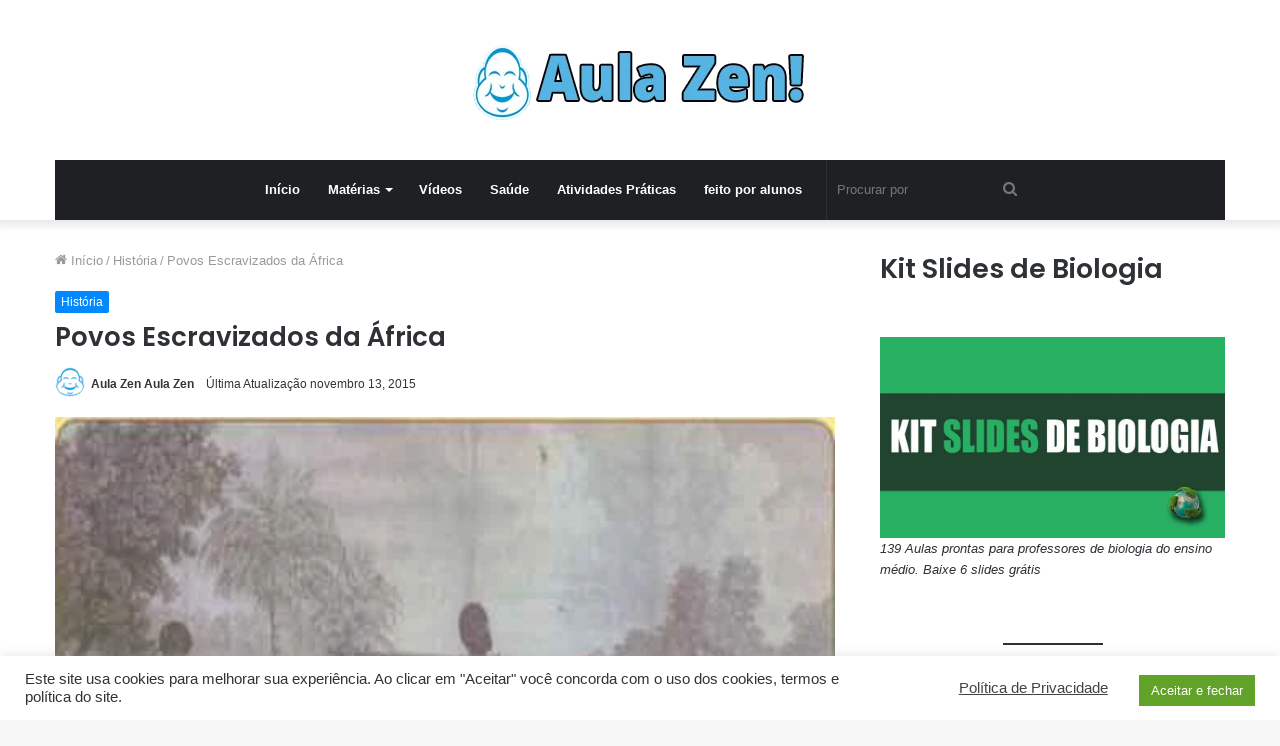

--- FILE ---
content_type: text/html; charset=UTF-8
request_url: https://aulazen.com/historia/povos-escravizados-da-africa/
body_size: 38244
content:
<!DOCTYPE html>
<html lang="pt-BR" class="" data-skin="light" prefix="og: https://ogp.me/ns#">
<head>
	
	<!-- Global site tag (gtag.js) - Google Analytics -->
<script async src="https://www.googletagmanager.com/gtag/js?id=UA-75212211-1"></script>
<script>
  window.dataLayer = window.dataLayer || [];
  function gtag(){dataLayer.push(arguments);}
  gtag('js', new Date());

  gtag('config', 'UA-75212211-1');
</script>

	
		<script async src="//pagead2.googlesyndication.com/pagead/js/adsbygoogle.js"></script>
<script>
     (adsbygoogle = window.adsbygoogle || []).push({
          google_ad_client: "ca-pub-7842122252607393",
          enable_page_level_ads: true
     });
</script>
	
	<!-- Ezoic Ad Testing Code-->
<script src="//g.ezoic.net/ezoic/ezoiclitedata.go?did=88796"></script>
<!-- Ezoic Ad Testing Code-->
	
	<meta charset="UTF-8" />
	<link rel="profile" href="http://gmpg.org/xfn/11" />
	<link rel="pingback" href="https://aulazen.com/xmlrpc.php" />
		<style>img:is([sizes="auto" i], [sizes^="auto," i]) { contain-intrinsic-size: 3000px 1500px }</style>
	
<!-- Otimização para mecanismos de pesquisa pelo Rank Math - https://rankmath.com/ -->
<title>Povos Escravizados da África - Aula Zen</title>
<meta name="description" content="No período entre os séculos XVI e XIX, o tráfico de escravos teve um profundo impacto sobre muitos povos que habitavam a Africa. Apesar de serem todos africanos, eles eram muito diferentes entre eles."/>
<meta name="robots" content="follow, index, max-snippet:-1, max-video-preview:-1, max-image-preview:large"/>
<link rel="canonical" href="https://aulazen.com/historia/povos-escravizados-da-africa/" />
<meta property="og:locale" content="pt_BR" />
<meta property="og:type" content="article" />
<meta property="og:title" content="Povos Escravizados da África - Aula Zen" />
<meta property="og:description" content="No período entre os séculos XVI e XIX, o tráfico de escravos teve um profundo impacto sobre muitos povos que habitavam a Africa. Apesar de serem todos africanos, eles eram muito diferentes entre eles." />
<meta property="og:url" content="https://aulazen.com/historia/povos-escravizados-da-africa/" />
<meta property="article:section" content="História" />
<meta property="og:image" content="https://aulazen.com/wp-content/uploads/2015/11/Comercio-de-Escravos-no-seculo-XV.jpg" />
<meta property="og:image:secure_url" content="https://aulazen.com/wp-content/uploads/2015/11/Comercio-de-Escravos-no-seculo-XV.jpg" />
<meta property="og:image:width" content="480" />
<meta property="og:image:height" content="360" />
<meta property="og:image:alt" content="Os Reinos Africanos" />
<meta property="og:image:type" content="image/jpeg" />
<meta property="article:published_time" content="2015-11-13T23:15:48+00:00" />
<meta name="twitter:card" content="summary_large_image" />
<meta name="twitter:title" content="Povos Escravizados da África - Aula Zen" />
<meta name="twitter:description" content="No período entre os séculos XVI e XIX, o tráfico de escravos teve um profundo impacto sobre muitos povos que habitavam a Africa. Apesar de serem todos africanos, eles eram muito diferentes entre eles." />
<meta name="twitter:image" content="https://aulazen.com/wp-content/uploads/2015/11/Comercio-de-Escravos-no-seculo-XV.jpg" />
<meta name="twitter:label1" content="Escrito por" />
<meta name="twitter:data1" content="Aula Zen Aula Zen" />
<meta name="twitter:label2" content="Tempo para leitura" />
<meta name="twitter:data2" content="9 minutos" />
<script type="application/ld+json" class="rank-math-schema">{"@context":"https://schema.org","@graph":[{"@type":["Person","Organization"],"@id":"https://aulazen.com/#person","name":"Aula Zen"},{"@type":"WebSite","@id":"https://aulazen.com/#website","url":"https://aulazen.com","publisher":{"@id":"https://aulazen.com/#person"},"inLanguage":"pt-BR"},{"@type":"ImageObject","@id":"https://aulazen.com/wp-content/uploads/2015/11/Comercio-de-Escravos-no-seculo-XV.jpg","url":"https://aulazen.com/wp-content/uploads/2015/11/Comercio-de-Escravos-no-seculo-XV.jpg","width":"480","height":"360","caption":"Os Reinos Africanos","inLanguage":"pt-BR"},{"@type":"BreadcrumbList","@id":"https://aulazen.com/historia/povos-escravizados-da-africa/#breadcrumb","itemListElement":[{"@type":"ListItem","position":"1","item":{"@id":"https://aulazen.com","name":"In\u00edcio"}},{"@type":"ListItem","position":"2","item":{"@id":"https://aulazen.com/historia/povos-escravizados-da-africa/","name":"Povos Escravizados da \u00c1frica"}}]},{"@type":"WebPage","@id":"https://aulazen.com/historia/povos-escravizados-da-africa/#webpage","url":"https://aulazen.com/historia/povos-escravizados-da-africa/","name":"Povos Escravizados da \u00c1frica - Aula Zen","datePublished":"2015-11-13T23:15:48+00:00","dateModified":"2015-11-13T23:15:48+00:00","isPartOf":{"@id":"https://aulazen.com/#website"},"primaryImageOfPage":{"@id":"https://aulazen.com/wp-content/uploads/2015/11/Comercio-de-Escravos-no-seculo-XV.jpg"},"inLanguage":"pt-BR","breadcrumb":{"@id":"https://aulazen.com/historia/povos-escravizados-da-africa/#breadcrumb"}},{"@type":"Person","@id":"https://aulazen.com/author/aulazen-comgmail-com/","name":"Aula Zen Aula Zen","url":"https://aulazen.com/author/aulazen-comgmail-com/","image":{"@type":"ImageObject","@id":"https://secure.gravatar.com/avatar/8ecf83ea587d4e4d937c45ec996be6b1529ff7925377eb9654db0b0159f2a8f2?s=96&amp;d=mm&amp;r=g","url":"https://secure.gravatar.com/avatar/8ecf83ea587d4e4d937c45ec996be6b1529ff7925377eb9654db0b0159f2a8f2?s=96&amp;d=mm&amp;r=g","caption":"Aula Zen Aula Zen","inLanguage":"pt-BR"}},{"@type":"BlogPosting","headline":"Povos Escravizados da \u00c1frica - Aula Zen","keywords":"Povos Escravizados da \u00c1frica","datePublished":"2015-11-13T23:15:48+00:00","dateModified":"2015-11-13T23:15:48+00:00","author":{"@id":"https://aulazen.com/author/aulazen-comgmail-com/","name":"Aula Zen Aula Zen"},"publisher":{"@id":"https://aulazen.com/#person"},"description":"No per\u00edodo entre os s\u00e9culos XVI e XIX, o tr\u00e1fico de escravos teve um profundo impacto sobre muitos povos que habitavam a Africa. Apesar de serem todos africanos, eles eram muito diferentes entre eles.","name":"Povos Escravizados da \u00c1frica - Aula Zen","@id":"https://aulazen.com/historia/povos-escravizados-da-africa/#richSnippet","isPartOf":{"@id":"https://aulazen.com/historia/povos-escravizados-da-africa/#webpage"},"image":{"@id":"https://aulazen.com/wp-content/uploads/2015/11/Comercio-de-Escravos-no-seculo-XV.jpg"},"inLanguage":"pt-BR","mainEntityOfPage":{"@id":"https://aulazen.com/historia/povos-escravizados-da-africa/#webpage"}}]}</script>
<!-- /Plugin de SEO Rank Math para WordPress -->

<link rel="alternate" type="application/rss+xml" title="Feed para Aula Zen &raquo;" href="https://aulazen.com/feed/" />
<link rel="alternate" type="application/rss+xml" title="Feed de comentários para Aula Zen &raquo;" href="https://aulazen.com/comments/feed/" />
<link rel="alternate" type="application/rss+xml" title="Feed de comentários para Aula Zen &raquo; Povos Escravizados da África" href="https://aulazen.com/historia/povos-escravizados-da-africa/feed/" />
<script type="text/javascript">
/* <![CDATA[ */
window._wpemojiSettings = {"baseUrl":"https:\/\/s.w.org\/images\/core\/emoji\/16.0.1\/72x72\/","ext":".png","svgUrl":"https:\/\/s.w.org\/images\/core\/emoji\/16.0.1\/svg\/","svgExt":".svg","source":{"concatemoji":"https:\/\/aulazen.com\/wp-includes\/js\/wp-emoji-release.min.js?ver=6.8.2"}};
/*! This file is auto-generated */
!function(s,n){var o,i,e;function c(e){try{var t={supportTests:e,timestamp:(new Date).valueOf()};sessionStorage.setItem(o,JSON.stringify(t))}catch(e){}}function p(e,t,n){e.clearRect(0,0,e.canvas.width,e.canvas.height),e.fillText(t,0,0);var t=new Uint32Array(e.getImageData(0,0,e.canvas.width,e.canvas.height).data),a=(e.clearRect(0,0,e.canvas.width,e.canvas.height),e.fillText(n,0,0),new Uint32Array(e.getImageData(0,0,e.canvas.width,e.canvas.height).data));return t.every(function(e,t){return e===a[t]})}function u(e,t){e.clearRect(0,0,e.canvas.width,e.canvas.height),e.fillText(t,0,0);for(var n=e.getImageData(16,16,1,1),a=0;a<n.data.length;a++)if(0!==n.data[a])return!1;return!0}function f(e,t,n,a){switch(t){case"flag":return n(e,"\ud83c\udff3\ufe0f\u200d\u26a7\ufe0f","\ud83c\udff3\ufe0f\u200b\u26a7\ufe0f")?!1:!n(e,"\ud83c\udde8\ud83c\uddf6","\ud83c\udde8\u200b\ud83c\uddf6")&&!n(e,"\ud83c\udff4\udb40\udc67\udb40\udc62\udb40\udc65\udb40\udc6e\udb40\udc67\udb40\udc7f","\ud83c\udff4\u200b\udb40\udc67\u200b\udb40\udc62\u200b\udb40\udc65\u200b\udb40\udc6e\u200b\udb40\udc67\u200b\udb40\udc7f");case"emoji":return!a(e,"\ud83e\udedf")}return!1}function g(e,t,n,a){var r="undefined"!=typeof WorkerGlobalScope&&self instanceof WorkerGlobalScope?new OffscreenCanvas(300,150):s.createElement("canvas"),o=r.getContext("2d",{willReadFrequently:!0}),i=(o.textBaseline="top",o.font="600 32px Arial",{});return e.forEach(function(e){i[e]=t(o,e,n,a)}),i}function t(e){var t=s.createElement("script");t.src=e,t.defer=!0,s.head.appendChild(t)}"undefined"!=typeof Promise&&(o="wpEmojiSettingsSupports",i=["flag","emoji"],n.supports={everything:!0,everythingExceptFlag:!0},e=new Promise(function(e){s.addEventListener("DOMContentLoaded",e,{once:!0})}),new Promise(function(t){var n=function(){try{var e=JSON.parse(sessionStorage.getItem(o));if("object"==typeof e&&"number"==typeof e.timestamp&&(new Date).valueOf()<e.timestamp+604800&&"object"==typeof e.supportTests)return e.supportTests}catch(e){}return null}();if(!n){if("undefined"!=typeof Worker&&"undefined"!=typeof OffscreenCanvas&&"undefined"!=typeof URL&&URL.createObjectURL&&"undefined"!=typeof Blob)try{var e="postMessage("+g.toString()+"("+[JSON.stringify(i),f.toString(),p.toString(),u.toString()].join(",")+"));",a=new Blob([e],{type:"text/javascript"}),r=new Worker(URL.createObjectURL(a),{name:"wpTestEmojiSupports"});return void(r.onmessage=function(e){c(n=e.data),r.terminate(),t(n)})}catch(e){}c(n=g(i,f,p,u))}t(n)}).then(function(e){for(var t in e)n.supports[t]=e[t],n.supports.everything=n.supports.everything&&n.supports[t],"flag"!==t&&(n.supports.everythingExceptFlag=n.supports.everythingExceptFlag&&n.supports[t]);n.supports.everythingExceptFlag=n.supports.everythingExceptFlag&&!n.supports.flag,n.DOMReady=!1,n.readyCallback=function(){n.DOMReady=!0}}).then(function(){return e}).then(function(){var e;n.supports.everything||(n.readyCallback(),(e=n.source||{}).concatemoji?t(e.concatemoji):e.wpemoji&&e.twemoji&&(t(e.twemoji),t(e.wpemoji)))}))}((window,document),window._wpemojiSettings);
/* ]]> */
</script>
<!-- aulazen.com is managing ads with Advanced Ads 2.0.13 – https://wpadvancedads.com/ --><script id="aulaz-ready">
			window.advanced_ads_ready=function(e,a){a=a||"complete";var d=function(e){return"interactive"===a?"loading"!==e:"complete"===e};d(document.readyState)?e():document.addEventListener("readystatechange",(function(a){d(a.target.readyState)&&e()}),{once:"interactive"===a})},window.advanced_ads_ready_queue=window.advanced_ads_ready_queue||[];		</script>
		<style id='wp-emoji-styles-inline-css' type='text/css'>

	img.wp-smiley, img.emoji {
		display: inline !important;
		border: none !important;
		box-shadow: none !important;
		height: 1em !important;
		width: 1em !important;
		margin: 0 0.07em !important;
		vertical-align: -0.1em !important;
		background: none !important;
		padding: 0 !important;
	}
</style>
<link rel='stylesheet' id='wp-block-library-css' href='https://aulazen.com/wp-includes/css/dist/block-library/style.min.css?ver=6.8.2' type='text/css' media='all' />
<style id='wp-block-library-theme-inline-css' type='text/css'>
.wp-block-audio :where(figcaption){color:#555;font-size:13px;text-align:center}.is-dark-theme .wp-block-audio :where(figcaption){color:#ffffffa6}.wp-block-audio{margin:0 0 1em}.wp-block-code{border:1px solid #ccc;border-radius:4px;font-family:Menlo,Consolas,monaco,monospace;padding:.8em 1em}.wp-block-embed :where(figcaption){color:#555;font-size:13px;text-align:center}.is-dark-theme .wp-block-embed :where(figcaption){color:#ffffffa6}.wp-block-embed{margin:0 0 1em}.blocks-gallery-caption{color:#555;font-size:13px;text-align:center}.is-dark-theme .blocks-gallery-caption{color:#ffffffa6}:root :where(.wp-block-image figcaption){color:#555;font-size:13px;text-align:center}.is-dark-theme :root :where(.wp-block-image figcaption){color:#ffffffa6}.wp-block-image{margin:0 0 1em}.wp-block-pullquote{border-bottom:4px solid;border-top:4px solid;color:currentColor;margin-bottom:1.75em}.wp-block-pullquote cite,.wp-block-pullquote footer,.wp-block-pullquote__citation{color:currentColor;font-size:.8125em;font-style:normal;text-transform:uppercase}.wp-block-quote{border-left:.25em solid;margin:0 0 1.75em;padding-left:1em}.wp-block-quote cite,.wp-block-quote footer{color:currentColor;font-size:.8125em;font-style:normal;position:relative}.wp-block-quote:where(.has-text-align-right){border-left:none;border-right:.25em solid;padding-left:0;padding-right:1em}.wp-block-quote:where(.has-text-align-center){border:none;padding-left:0}.wp-block-quote.is-large,.wp-block-quote.is-style-large,.wp-block-quote:where(.is-style-plain){border:none}.wp-block-search .wp-block-search__label{font-weight:700}.wp-block-search__button{border:1px solid #ccc;padding:.375em .625em}:where(.wp-block-group.has-background){padding:1.25em 2.375em}.wp-block-separator.has-css-opacity{opacity:.4}.wp-block-separator{border:none;border-bottom:2px solid;margin-left:auto;margin-right:auto}.wp-block-separator.has-alpha-channel-opacity{opacity:1}.wp-block-separator:not(.is-style-wide):not(.is-style-dots){width:100px}.wp-block-separator.has-background:not(.is-style-dots){border-bottom:none;height:1px}.wp-block-separator.has-background:not(.is-style-wide):not(.is-style-dots){height:2px}.wp-block-table{margin:0 0 1em}.wp-block-table td,.wp-block-table th{word-break:normal}.wp-block-table :where(figcaption){color:#555;font-size:13px;text-align:center}.is-dark-theme .wp-block-table :where(figcaption){color:#ffffffa6}.wp-block-video :where(figcaption){color:#555;font-size:13px;text-align:center}.is-dark-theme .wp-block-video :where(figcaption){color:#ffffffa6}.wp-block-video{margin:0 0 1em}:root :where(.wp-block-template-part.has-background){margin-bottom:0;margin-top:0;padding:1.25em 2.375em}
</style>
<style id='classic-theme-styles-inline-css' type='text/css'>
/*! This file is auto-generated */
.wp-block-button__link{color:#fff;background-color:#32373c;border-radius:9999px;box-shadow:none;text-decoration:none;padding:calc(.667em + 2px) calc(1.333em + 2px);font-size:1.125em}.wp-block-file__button{background:#32373c;color:#fff;text-decoration:none}
</style>
<style id='global-styles-inline-css' type='text/css'>
:root{--wp--preset--aspect-ratio--square: 1;--wp--preset--aspect-ratio--4-3: 4/3;--wp--preset--aspect-ratio--3-4: 3/4;--wp--preset--aspect-ratio--3-2: 3/2;--wp--preset--aspect-ratio--2-3: 2/3;--wp--preset--aspect-ratio--16-9: 16/9;--wp--preset--aspect-ratio--9-16: 9/16;--wp--preset--color--black: #000000;--wp--preset--color--cyan-bluish-gray: #abb8c3;--wp--preset--color--white: #ffffff;--wp--preset--color--pale-pink: #f78da7;--wp--preset--color--vivid-red: #cf2e2e;--wp--preset--color--luminous-vivid-orange: #ff6900;--wp--preset--color--luminous-vivid-amber: #fcb900;--wp--preset--color--light-green-cyan: #7bdcb5;--wp--preset--color--vivid-green-cyan: #00d084;--wp--preset--color--pale-cyan-blue: #8ed1fc;--wp--preset--color--vivid-cyan-blue: #0693e3;--wp--preset--color--vivid-purple: #9b51e0;--wp--preset--gradient--vivid-cyan-blue-to-vivid-purple: linear-gradient(135deg,rgba(6,147,227,1) 0%,rgb(155,81,224) 100%);--wp--preset--gradient--light-green-cyan-to-vivid-green-cyan: linear-gradient(135deg,rgb(122,220,180) 0%,rgb(0,208,130) 100%);--wp--preset--gradient--luminous-vivid-amber-to-luminous-vivid-orange: linear-gradient(135deg,rgba(252,185,0,1) 0%,rgba(255,105,0,1) 100%);--wp--preset--gradient--luminous-vivid-orange-to-vivid-red: linear-gradient(135deg,rgba(255,105,0,1) 0%,rgb(207,46,46) 100%);--wp--preset--gradient--very-light-gray-to-cyan-bluish-gray: linear-gradient(135deg,rgb(238,238,238) 0%,rgb(169,184,195) 100%);--wp--preset--gradient--cool-to-warm-spectrum: linear-gradient(135deg,rgb(74,234,220) 0%,rgb(151,120,209) 20%,rgb(207,42,186) 40%,rgb(238,44,130) 60%,rgb(251,105,98) 80%,rgb(254,248,76) 100%);--wp--preset--gradient--blush-light-purple: linear-gradient(135deg,rgb(255,206,236) 0%,rgb(152,150,240) 100%);--wp--preset--gradient--blush-bordeaux: linear-gradient(135deg,rgb(254,205,165) 0%,rgb(254,45,45) 50%,rgb(107,0,62) 100%);--wp--preset--gradient--luminous-dusk: linear-gradient(135deg,rgb(255,203,112) 0%,rgb(199,81,192) 50%,rgb(65,88,208) 100%);--wp--preset--gradient--pale-ocean: linear-gradient(135deg,rgb(255,245,203) 0%,rgb(182,227,212) 50%,rgb(51,167,181) 100%);--wp--preset--gradient--electric-grass: linear-gradient(135deg,rgb(202,248,128) 0%,rgb(113,206,126) 100%);--wp--preset--gradient--midnight: linear-gradient(135deg,rgb(2,3,129) 0%,rgb(40,116,252) 100%);--wp--preset--font-size--small: 13px;--wp--preset--font-size--medium: 20px;--wp--preset--font-size--large: 36px;--wp--preset--font-size--x-large: 42px;--wp--preset--spacing--20: 0.44rem;--wp--preset--spacing--30: 0.67rem;--wp--preset--spacing--40: 1rem;--wp--preset--spacing--50: 1.5rem;--wp--preset--spacing--60: 2.25rem;--wp--preset--spacing--70: 3.38rem;--wp--preset--spacing--80: 5.06rem;--wp--preset--shadow--natural: 6px 6px 9px rgba(0, 0, 0, 0.2);--wp--preset--shadow--deep: 12px 12px 50px rgba(0, 0, 0, 0.4);--wp--preset--shadow--sharp: 6px 6px 0px rgba(0, 0, 0, 0.2);--wp--preset--shadow--outlined: 6px 6px 0px -3px rgba(255, 255, 255, 1), 6px 6px rgba(0, 0, 0, 1);--wp--preset--shadow--crisp: 6px 6px 0px rgba(0, 0, 0, 1);}:where(.is-layout-flex){gap: 0.5em;}:where(.is-layout-grid){gap: 0.5em;}body .is-layout-flex{display: flex;}.is-layout-flex{flex-wrap: wrap;align-items: center;}.is-layout-flex > :is(*, div){margin: 0;}body .is-layout-grid{display: grid;}.is-layout-grid > :is(*, div){margin: 0;}:where(.wp-block-columns.is-layout-flex){gap: 2em;}:where(.wp-block-columns.is-layout-grid){gap: 2em;}:where(.wp-block-post-template.is-layout-flex){gap: 1.25em;}:where(.wp-block-post-template.is-layout-grid){gap: 1.25em;}.has-black-color{color: var(--wp--preset--color--black) !important;}.has-cyan-bluish-gray-color{color: var(--wp--preset--color--cyan-bluish-gray) !important;}.has-white-color{color: var(--wp--preset--color--white) !important;}.has-pale-pink-color{color: var(--wp--preset--color--pale-pink) !important;}.has-vivid-red-color{color: var(--wp--preset--color--vivid-red) !important;}.has-luminous-vivid-orange-color{color: var(--wp--preset--color--luminous-vivid-orange) !important;}.has-luminous-vivid-amber-color{color: var(--wp--preset--color--luminous-vivid-amber) !important;}.has-light-green-cyan-color{color: var(--wp--preset--color--light-green-cyan) !important;}.has-vivid-green-cyan-color{color: var(--wp--preset--color--vivid-green-cyan) !important;}.has-pale-cyan-blue-color{color: var(--wp--preset--color--pale-cyan-blue) !important;}.has-vivid-cyan-blue-color{color: var(--wp--preset--color--vivid-cyan-blue) !important;}.has-vivid-purple-color{color: var(--wp--preset--color--vivid-purple) !important;}.has-black-background-color{background-color: var(--wp--preset--color--black) !important;}.has-cyan-bluish-gray-background-color{background-color: var(--wp--preset--color--cyan-bluish-gray) !important;}.has-white-background-color{background-color: var(--wp--preset--color--white) !important;}.has-pale-pink-background-color{background-color: var(--wp--preset--color--pale-pink) !important;}.has-vivid-red-background-color{background-color: var(--wp--preset--color--vivid-red) !important;}.has-luminous-vivid-orange-background-color{background-color: var(--wp--preset--color--luminous-vivid-orange) !important;}.has-luminous-vivid-amber-background-color{background-color: var(--wp--preset--color--luminous-vivid-amber) !important;}.has-light-green-cyan-background-color{background-color: var(--wp--preset--color--light-green-cyan) !important;}.has-vivid-green-cyan-background-color{background-color: var(--wp--preset--color--vivid-green-cyan) !important;}.has-pale-cyan-blue-background-color{background-color: var(--wp--preset--color--pale-cyan-blue) !important;}.has-vivid-cyan-blue-background-color{background-color: var(--wp--preset--color--vivid-cyan-blue) !important;}.has-vivid-purple-background-color{background-color: var(--wp--preset--color--vivid-purple) !important;}.has-black-border-color{border-color: var(--wp--preset--color--black) !important;}.has-cyan-bluish-gray-border-color{border-color: var(--wp--preset--color--cyan-bluish-gray) !important;}.has-white-border-color{border-color: var(--wp--preset--color--white) !important;}.has-pale-pink-border-color{border-color: var(--wp--preset--color--pale-pink) !important;}.has-vivid-red-border-color{border-color: var(--wp--preset--color--vivid-red) !important;}.has-luminous-vivid-orange-border-color{border-color: var(--wp--preset--color--luminous-vivid-orange) !important;}.has-luminous-vivid-amber-border-color{border-color: var(--wp--preset--color--luminous-vivid-amber) !important;}.has-light-green-cyan-border-color{border-color: var(--wp--preset--color--light-green-cyan) !important;}.has-vivid-green-cyan-border-color{border-color: var(--wp--preset--color--vivid-green-cyan) !important;}.has-pale-cyan-blue-border-color{border-color: var(--wp--preset--color--pale-cyan-blue) !important;}.has-vivid-cyan-blue-border-color{border-color: var(--wp--preset--color--vivid-cyan-blue) !important;}.has-vivid-purple-border-color{border-color: var(--wp--preset--color--vivid-purple) !important;}.has-vivid-cyan-blue-to-vivid-purple-gradient-background{background: var(--wp--preset--gradient--vivid-cyan-blue-to-vivid-purple) !important;}.has-light-green-cyan-to-vivid-green-cyan-gradient-background{background: var(--wp--preset--gradient--light-green-cyan-to-vivid-green-cyan) !important;}.has-luminous-vivid-amber-to-luminous-vivid-orange-gradient-background{background: var(--wp--preset--gradient--luminous-vivid-amber-to-luminous-vivid-orange) !important;}.has-luminous-vivid-orange-to-vivid-red-gradient-background{background: var(--wp--preset--gradient--luminous-vivid-orange-to-vivid-red) !important;}.has-very-light-gray-to-cyan-bluish-gray-gradient-background{background: var(--wp--preset--gradient--very-light-gray-to-cyan-bluish-gray) !important;}.has-cool-to-warm-spectrum-gradient-background{background: var(--wp--preset--gradient--cool-to-warm-spectrum) !important;}.has-blush-light-purple-gradient-background{background: var(--wp--preset--gradient--blush-light-purple) !important;}.has-blush-bordeaux-gradient-background{background: var(--wp--preset--gradient--blush-bordeaux) !important;}.has-luminous-dusk-gradient-background{background: var(--wp--preset--gradient--luminous-dusk) !important;}.has-pale-ocean-gradient-background{background: var(--wp--preset--gradient--pale-ocean) !important;}.has-electric-grass-gradient-background{background: var(--wp--preset--gradient--electric-grass) !important;}.has-midnight-gradient-background{background: var(--wp--preset--gradient--midnight) !important;}.has-small-font-size{font-size: var(--wp--preset--font-size--small) !important;}.has-medium-font-size{font-size: var(--wp--preset--font-size--medium) !important;}.has-large-font-size{font-size: var(--wp--preset--font-size--large) !important;}.has-x-large-font-size{font-size: var(--wp--preset--font-size--x-large) !important;}
:where(.wp-block-post-template.is-layout-flex){gap: 1.25em;}:where(.wp-block-post-template.is-layout-grid){gap: 1.25em;}
:where(.wp-block-columns.is-layout-flex){gap: 2em;}:where(.wp-block-columns.is-layout-grid){gap: 2em;}
:root :where(.wp-block-pullquote){font-size: 1.5em;line-height: 1.6;}
</style>
<link rel='stylesheet' id='contact-form-7-css' href='https://aulazen.com/wp-content/plugins/contact-form-7/includes/css/styles.css?ver=6.1.3' type='text/css' media='all' />
<link rel='stylesheet' id='cookie-law-info-css' href='https://aulazen.com/wp-content/plugins/cookie-law-info/legacy/public/css/cookie-law-info-public.css?ver=3.3.6' type='text/css' media='all' />
<link rel='stylesheet' id='cookie-law-info-gdpr-css' href='https://aulazen.com/wp-content/plugins/cookie-law-info/legacy/public/css/cookie-law-info-gdpr.css?ver=3.3.6' type='text/css' media='all' />
<link rel='stylesheet' id='tie-css-base-css' href='https://aulazen.com/wp-content/themes/jannah/assets/css/base.min.css?ver=5.0.7' type='text/css' media='all' />
<link rel='stylesheet' id='tie-css-styles-css' href='https://aulazen.com/wp-content/themes/jannah/assets/css/style.min.css?ver=5.0.7' type='text/css' media='all' />
<link rel='stylesheet' id='tie-css-widgets-css' href='https://aulazen.com/wp-content/themes/jannah/assets/css/widgets.min.css?ver=5.0.7' type='text/css' media='all' />
<link rel='stylesheet' id='tie-css-helpers-css' href='https://aulazen.com/wp-content/themes/jannah/assets/css/helpers.min.css?ver=5.0.7' type='text/css' media='all' />
<link rel='stylesheet' id='tie-fontawesome5-css' href='https://aulazen.com/wp-content/themes/jannah/assets/css/fontawesome.css?ver=5.0.7' type='text/css' media='all' />
<link rel='stylesheet' id='tie-css-ilightbox-css' href='https://aulazen.com/wp-content/themes/jannah/assets/ilightbox/dark-skin/skin.css?ver=5.0.7' type='text/css' media='all' />
<link rel='stylesheet' id='tie-css-single-css' href='https://aulazen.com/wp-content/themes/jannah/assets/css/single.min.css?ver=5.0.7' type='text/css' media='all' />
<link rel='stylesheet' id='tie-css-print-css' href='https://aulazen.com/wp-content/themes/jannah/assets/css/print.css?ver=5.0.7' type='text/css' media='print' />
<link rel='stylesheet' id='tie-theme-child-css-css' href='https://aulazen.com/wp-content/themes/jannah-child/style.css?ver=6.8.2' type='text/css' media='all' />
<style id='tie-theme-child-css-inline-css' type='text/css'>
.wf-active .logo-text,.wf-active h1,.wf-active h2,.wf-active h3,.wf-active h4,.wf-active h5,.wf-active h6,.wf-active .the-subtitle{font-family: 'Poppins';}.entry-header h1.entry-title{font-size: 26px;line-height: 1.5;}#the-post .entry-content,#the-post .entry-content p{font-size: 18px;}
</style>
<script type="text/javascript" src="https://aulazen.com/wp-includes/js/jquery/jquery.min.js?ver=3.7.1" id="jquery-core-js"></script>
<script type="text/javascript" src="https://aulazen.com/wp-includes/js/jquery/jquery-migrate.min.js?ver=3.4.1" id="jquery-migrate-js"></script>
<script type="text/javascript" id="cookie-law-info-js-extra">
/* <![CDATA[ */
var Cli_Data = {"nn_cookie_ids":[],"cookielist":[],"non_necessary_cookies":[],"ccpaEnabled":"","ccpaRegionBased":"","ccpaBarEnabled":"","strictlyEnabled":["necessary","obligatoire"],"ccpaType":"gdpr","js_blocking":"1","custom_integration":"","triggerDomRefresh":"","secure_cookies":""};
var cli_cookiebar_settings = {"animate_speed_hide":"500","animate_speed_show":"500","background":"#FFF","border":"#b1a6a6c2","border_on":"","button_1_button_colour":"#61a229","button_1_button_hover":"#4e8221","button_1_link_colour":"#fff","button_1_as_button":"1","button_1_new_win":"","button_2_button_colour":"#333","button_2_button_hover":"#292929","button_2_link_colour":"#444","button_2_as_button":"","button_2_hidebar":"","button_3_button_colour":"#dedfe0","button_3_button_hover":"#b2b2b3","button_3_link_colour":"#333333","button_3_as_button":"1","button_3_new_win":"","button_4_button_colour":"#dedfe0","button_4_button_hover":"#b2b2b3","button_4_link_colour":"#333333","button_4_as_button":"1","button_7_button_colour":"#61a229","button_7_button_hover":"#4e8221","button_7_link_colour":"#fff","button_7_as_button":"1","button_7_new_win":"","font_family":"inherit","header_fix":"","notify_animate_hide":"1","notify_animate_show":"","notify_div_id":"#cookie-law-info-bar","notify_position_horizontal":"right","notify_position_vertical":"bottom","scroll_close":"","scroll_close_reload":"","accept_close_reload":"","reject_close_reload":"","showagain_tab":"","showagain_background":"#fff","showagain_border":"#000","showagain_div_id":"#cookie-law-info-again","showagain_x_position":"100px","text":"#333333","show_once_yn":"","show_once":"10000","logging_on":"","as_popup":"","popup_overlay":"1","bar_heading_text":"","cookie_bar_as":"banner","popup_showagain_position":"bottom-right","widget_position":"left"};
var log_object = {"ajax_url":"https:\/\/aulazen.com\/wp-admin\/admin-ajax.php"};
/* ]]> */
</script>
<script type="text/javascript" src="https://aulazen.com/wp-content/plugins/cookie-law-info/legacy/public/js/cookie-law-info-public.js?ver=3.3.6" id="cookie-law-info-js"></script>
<link rel="https://api.w.org/" href="https://aulazen.com/wp-json/" /><link rel="alternate" title="JSON" type="application/json" href="https://aulazen.com/wp-json/wp/v2/posts/2423" /><link rel="EditURI" type="application/rsd+xml" title="RSD" href="https://aulazen.com/xmlrpc.php?rsd" />
<meta name="generator" content="WordPress 6.8.2" />
<link rel='shortlink' href='https://aulazen.com/?p=2423' />
<link rel="alternate" title="oEmbed (JSON)" type="application/json+oembed" href="https://aulazen.com/wp-json/oembed/1.0/embed?url=https%3A%2F%2Faulazen.com%2Fhistoria%2Fpovos-escravizados-da-africa%2F" />
<link rel="alternate" title="oEmbed (XML)" type="text/xml+oembed" href="https://aulazen.com/wp-json/oembed/1.0/embed?url=https%3A%2F%2Faulazen.com%2Fhistoria%2Fpovos-escravizados-da-africa%2F&#038;format=xml" />
<meta http-equiv="X-UA-Compatible" content="IE=edge">
<meta name="theme-color" content="#0088ff" /><meta name="viewport" content="width=device-width, initial-scale=1.0" /><link rel="icon" href="https://aulazen.com/wp-content/uploads/2018/08/cropped-favicon-1-32x32.png" sizes="32x32" />
<link rel="icon" href="https://aulazen.com/wp-content/uploads/2018/08/cropped-favicon-1-192x192.png" sizes="192x192" />
<link rel="apple-touch-icon" href="https://aulazen.com/wp-content/uploads/2018/08/cropped-favicon-1-180x180.png" />
<meta name="msapplication-TileImage" content="https://aulazen.com/wp-content/uploads/2018/08/cropped-favicon-1-270x270.png" />
</head>

<body id="tie-body" class="wp-singular post-template-default single single-post postid-2423 single-format-standard wp-theme-jannah wp-child-theme-jannah-child wrapper-has-shadow block-head-1 magazine2 is-thumb-overlay-disabled is-desktop is-header-layout-2 sidebar-right has-sidebar post-layout-1 narrow-title-narrow-media has-mobile-share aa-prefix-aulaz-">



<div class="background-overlay">

	<div id="tie-container" class="site tie-container">

		
		<div id="tie-wrapper">

			
<header id="theme-header" class="theme-header header-layout-2 main-nav-dark main-nav-default-dark main-nav-below main-nav-boxed no-stream-item has-shadow has-normal-width-logo mobile-header-default">
	
<div class="container header-container">
	<div class="tie-row logo-row">

		
		<div class="logo-wrapper">
			<div class="tie-col-md-4 logo-container clearfix">
				<div id="mobile-header-components-area_1" class="mobile-header-components"><ul class="components"><li class="mobile-component_menu custom-menu-link"><a href="#" id="mobile-menu-icon" class=""><span class="tie-mobile-menu-icon nav-icon is-layout-1"></span><span class="screen-reader-text">Menu</span></a></li></ul></div>
		<div id="logo" class="image-logo" >

			
			<a title="Aula Zen" href="https://aulazen.com/">
				
				<picture class="tie-logo-default tie-logo-picture">
					<source class="tie-logo-source-default tie-logo-source" srcset="https://aulazen.com/wp-content/uploads/2016/03/logo.png">
					<img class="tie-logo-img-default tie-logo-img" src="https://aulazen.com/wp-content/uploads/2016/03/logo.png" alt="Aula Zen" width="350" height="80" style="max-height:80px; width: auto;" />
				</picture>
						</a>

			
		</div><!-- #logo /-->

		<div id="mobile-header-components-area_2" class="mobile-header-components"><ul class="components"><li class="mobile-component_search custom-menu-link">
				<a href="#" class="tie-search-trigger-mobile">
					<span class="tie-icon-search tie-search-icon" aria-hidden="true"></span>
					<span class="screen-reader-text">Procurar por</span>
				</a>
			</li></ul></div>			</div><!-- .tie-col /-->
		</div><!-- .logo-wrapper /-->

		
	</div><!-- .tie-row /-->
</div><!-- .container /-->

<div class="main-nav-wrapper">
	<nav id="main-nav" data-skin="search-in-main-nav" class="main-nav header-nav live-search-parent"  aria-label="Navegação Primária">
		<div class="container">

			<div class="main-menu-wrapper">

				
				<div id="menu-components-wrap">

					
					<div class="main-menu main-menu-wrap tie-alignleft">
						<div id="main-nav-menu" class="main-menu header-menu"><ul id="menu-menu-principal" class="menu" role="menubar"><li id="menu-item-6463" class="menu-item menu-item-type-custom menu-item-object-custom menu-item-home menu-item-6463 menu-item-has-icon"><a href="https://aulazen.com/"> <span aria-hidden="true" class="tie-menu-icon home"></span> Início</a></li>
<li id="menu-item-6441" class="menu-item menu-item-type-taxonomy menu-item-object-category menu-item-has-children menu-item-6441"><a href="https://aulazen.com/materias/">Matérias</a>
<ul class="sub-menu menu-sub-content">
	<li id="menu-item-6437" class="menu-item menu-item-type-taxonomy menu-item-object-category menu-item-6437"><a href="https://aulazen.com/biologia/">Biologia</a></li>
	<li id="menu-item-6440" class="menu-item menu-item-type-taxonomy menu-item-object-category menu-item-6440"><a href="https://aulazen.com/ciencias/">Ciências</a></li>
	<li id="menu-item-6445" class="menu-item menu-item-type-taxonomy menu-item-object-category menu-item-6445"><a href="https://aulazen.com/fisica/">Física</a></li>
	<li id="menu-item-6436" class="menu-item menu-item-type-taxonomy menu-item-object-category menu-item-6436"><a href="https://aulazen.com/geografia/">Geografia</a></li>
	<li id="menu-item-6435" class="menu-item menu-item-type-taxonomy menu-item-object-category current-post-ancestor current-menu-parent current-post-parent menu-item-6435"><a href="https://aulazen.com/historia/">História</a></li>
	<li id="menu-item-6446" class="menu-item menu-item-type-taxonomy menu-item-object-category menu-item-6446"><a href="https://aulazen.com/matematica/">Matemática</a></li>
	<li id="menu-item-6442" class="menu-item menu-item-type-taxonomy menu-item-object-category menu-item-6442"><a href="https://aulazen.com/portugues/">Português</a></li>
	<li id="menu-item-6447" class="menu-item menu-item-type-taxonomy menu-item-object-category menu-item-6447"><a href="https://aulazen.com/quimica/">Química</a></li>
	<li id="menu-item-6641" class="menu-item menu-item-type-taxonomy menu-item-object-category menu-item-6641"><a href="https://aulazen.com/didatica/">Didática</a></li>
</ul>
</li>
<li id="menu-item-6438" class="menu-item menu-item-type-taxonomy menu-item-object-category menu-item-6438"><a href="https://aulazen.com/videos/">Vídeos</a></li>
<li id="menu-item-6439" class="menu-item menu-item-type-taxonomy menu-item-object-category menu-item-6439"><a href="https://aulazen.com/saude/">Saúde</a></li>
<li id="menu-item-6443" class="menu-item menu-item-type-taxonomy menu-item-object-category menu-item-6443"><a href="https://aulazen.com/atividades-praticas/">Atividades Práticas</a></li>
<li id="menu-item-6444" class="menu-item menu-item-type-taxonomy menu-item-object-category menu-item-6444"><a href="https://aulazen.com/feito-por-alunos/">feito por alunos</a></li>
</ul></div>					</div><!-- .main-menu.tie-alignleft /-->

					<ul class="components">		<li class="search-bar menu-item custom-menu-link" aria-label="Busca">
			<form method="get" id="search" action="https://aulazen.com/">
				<input id="search-input" class="is-ajax-search"  inputmode="search" type="text" name="s" title="Procurar por" placeholder="Procurar por" />
				<button id="search-submit" type="submit">
					<span class="tie-icon-search tie-search-icon" aria-hidden="true"></span>
					<span class="screen-reader-text">Procurar por</span>
				</button>
			</form>
		</li>
		</ul><!-- Components -->
				</div><!-- #menu-components-wrap /-->
			</div><!-- .main-menu-wrapper /-->
		</div><!-- .container /-->
	</nav><!-- #main-nav /-->
</div><!-- .main-nav-wrapper /-->

</header>

<div id="content" class="site-content container"><div id="main-content-row" class="tie-row main-content-row">

<div class="main-content tie-col-md-8 tie-col-xs-12" role="main">

	
	<article id="the-post" class="container-wrapper post-content">

		
<header class="entry-header-outer">

	<nav id="breadcrumb"><a href="https://aulazen.com/"><span class="tie-icon-home" aria-hidden="true"></span> Início</a><em class="delimiter">/</em><a href="https://aulazen.com/historia/">História</a><em class="delimiter">/</em><span class="current">Povos Escravizados da África</span></nav><script type="application/ld+json">{"@context":"http:\/\/schema.org","@type":"BreadcrumbList","@id":"#Breadcrumb","itemListElement":[{"@type":"ListItem","position":1,"item":{"name":"In\u00edcio","@id":"https:\/\/aulazen.com\/"}},{"@type":"ListItem","position":2,"item":{"name":"Hist\u00f3ria","@id":"https:\/\/aulazen.com\/historia\/"}}]}</script>
	<div class="entry-header">

		<span class="post-cat-wrap"><a class="post-cat tie-cat-3" href="https://aulazen.com/historia/">História</a></span>
		<h1 class="post-title entry-title">Povos Escravizados da África</h1>

		<div id="single-post-meta" class="post-meta clearfix"><span class="author-meta single-author with-avatars"><span class="meta-item meta-author-wrapper">
						<span class="meta-author-avatar">
							<a href="https://aulazen.com/author/aulazen-comgmail-com/"><img alt='Foto de Aula Zen Aula Zen' src='https://secure.gravatar.com/avatar/8ecf83ea587d4e4d937c45ec996be6b1529ff7925377eb9654db0b0159f2a8f2?s=140&#038;d=mm&#038;r=g' srcset='https://secure.gravatar.com/avatar/8ecf83ea587d4e4d937c45ec996be6b1529ff7925377eb9654db0b0159f2a8f2?s=280&#038;d=mm&#038;r=g 2x' class='avatar avatar-140 photo' height='140' width='140' decoding='async'/></a>
						</span>
					<span class="meta-author"><a href="https://aulazen.com/author/aulazen-comgmail-com/" class="author-name tie-icon" title="Aula Zen Aula Zen">Aula Zen Aula Zen</a></span></span></span><span class="meta-item last-updated">Última Atualização novembro 13, 2015</span><div class="tie-alignright"></div></div><!-- .post-meta -->	</div><!-- .entry-header /-->

	
	
</header><!-- .entry-header-outer /-->

<div  class="featured-area"><div class="featured-area-inner"><figure class="single-featured-image"><img width="480" height="360" src="https://aulazen.com/wp-content/uploads/2015/11/Comercio-de-Escravos-no-seculo-XV.jpg" class="attachment-jannah-image-post size-jannah-image-post wp-post-image" alt="Os Reinos Africanos" decoding="async" fetchpriority="high" srcset="https://aulazen.com/wp-content/uploads/2015/11/Comercio-de-Escravos-no-seculo-XV.jpg 480w, https://aulazen.com/wp-content/uploads/2015/11/Comercio-de-Escravos-no-seculo-XV-300x225.jpg 300w" sizes="(max-width: 480px) 100vw, 480px" /></figure></div></div>
		<div class="entry-content entry clearfix">

			
			<p style="text-align: justify;"><strong>Povos escravizados</strong></p><div class="aulaz-in-article-1" id="aulaz-114004520"><!-- Ezoic - EZOIC - In-Article - 7 paragrafo - under_second_paragraph -->
<div id="ezoic-pub-ad-placeholder-109">
<script async src="//pagead2.googlesyndication.com/pagead/js/adsbygoogle.js"></script>
<ins class="adsbygoogle"
     style="display:block; text-align:center;"
     data-ad-layout="in-article"
     data-ad-format="fluid"
     data-ad-client="ca-pub-7842122252607393"
     data-ad-slot="8353565490"></ins>
<script>
     (adsbygoogle = window.adsbygoogle || []).push({});
</script>
</div>
<!-- End Ezoic - EZOIC - In-Article - 7 paragrafo - under_second_paragraph -->
</div>
<p style="text-align: justify;">Entre os séculos XVI e XIX, o tráfico de seres humanos afetou muitos povos que habitavam a Africa subsaariana. Embora fossem todos africanos, esses povos eram muito diferentes entre si. Línguas, ritos, crenças, costumes e formas de organização política variavam bastante de um lugar para outro. Dentre os povos que foram trazidos para a América Portuguesa, predominaram os falantes da língua bantu (genericamente chamados de bantos) e os iorubas.</p>
<p style="text-align: justify;"><strong>Os povos bantos</strong></p>
<p style="text-align: justify;">Embora houvesse muitas diferenças entre os vários povos de língua bantu, eles compartilhavamcaracterísticas comuns. Uma das mais importantes era terem um tipo de organização social assentada sobre a unidade familiar, nos laços de parentesco e de solidariedade. Um chefe de família procurava ter muitas esposas e gerar uma prole numerosa. Os filhos garantiam o amparo na velhice e a preservação da linhagem. Por essa razão, virilidade e fertilidade eram qualidades desejadas, respectivamente, nos homens e nas mulheres.</p>
<p style="text-align: justify;">Além da prole, os núcleos familiares bantos contavam com a participação de escravos, geralmente prisioneiros de guerra. Esses escravos eram, preferencialmente, mulheres, pois, além de multiplicar a força de trabalho do grupo, contribuíam com seu crescimento ao gerarem descendentes.</p>
<p style="text-align: justify;"><em>Os</em><strong> </strong>bantos se dedicavam principalmente à agricultura e, entre eles, a terra era um bem coletivo. Cada chefe de família recebia um lote para ser cultivado e, em troca, pagava ao soba, líder local, tributos em forma de prestação de trabalhos ou em produtos.</p>
<p style="text-align: justify;">Os povos bantos também desenvolveram a metalurgia e o comércio. Em muitos lugares, criaram importantes centros urbanos, com plantas geométricas, onde se distribuíam mercados, portos, locais de culto e palácios cercados por paliçadas ou muralhas.</p>
<p style="text-align: justify;">A maioria dos bantos praticava uma religião em que se cultuavam os antepassados e as entidades associadas às forças naturais. Um traço forte da religião era o uso de imagens e bjetos, os <strong><em>inquices,</em></strong> como suporte das forças sobrenaturais.</p>
<p style="text-align: justify;">Feitas por sacerdotes especializados, eles seriam capazes de colocar o mundo material em contato com o além, de modo que mobilizasse as forças espirituais a serviço das necessidades e dos desejos humanos. Os rituais bantos incluíam sacrifícios animais e, em alguns casos, humanos, como em Bissau e na Costa do Ouro.</p>
<p style="text-align: justify;">O termo <strong><em>ioruba</em></strong> também é usado para designar um conjunto de povos com língua e cultura aparentadas que se estabeleciam no delta do rio Niger. Organizavam-se em cidades populosas, nas quais as atividades comerciais tinham importância fundamental, mas também praticavam a agricultura. As cidades, apesar de terem governos autônomos, mantinham vínculos entre si e estavam sob a influência dos centros de Oió e Ifé, esta última tida como cidade sagrada e berço de todas as demais cidades iorubas.</p><div class="aulaz-in-article-2" id="aulaz-2007142426"><!-- Ezoic - EZOIC - In-Article - 7 paragrafo - under_second_paragraph -->
<div id="ezoic-pub-ad-placeholder-109">
<script async src="//pagead2.googlesyndication.com/pagead/js/adsbygoogle.js"></script>
<ins class="adsbygoogle"
     style="display:block; text-align:center;"
     data-ad-layout="in-article"
     data-ad-format="fluid"
     data-ad-client="ca-pub-7842122252607393"
     data-ad-slot="8353565490"></ins>
<script>
     (adsbygoogle = window.adsbygoogle || []).push({});
</script>
</div>
<!-- End Ezoic - EZOIC - In-Article - 7 paragrafo - under_second_paragraph -->
</div>
<p style="text-align: justify;">Em Ifé, havia uma monarquia de caráter religioso, personificada no <strong><em>oni.</em></strong> Ele representava os deuses e governava um conjunto de aldeias, cujos chefes dependiam de sua aprovação para exercerem o poder. O <strong><em>oni</em></strong> vivia afastado do litoral, num palácio fortificado, cercado por muitas esposas e auxiliares.</p>
<p style="text-align: justify;">Ifé perdeu importância econômica a partir do século XVI, quando os núcleos urbanos mais próximos do litoral começaram a prosperar em função dos contatos comerciais com os portugueses. Todavia, ainda se manteve como importante centro de referência religioso e político para as demais cidades iorubas nos séculos seguintes.</p>
<p style="text-align: justify;">Entre os iorubas, assim como entre os bantos, os laços de parentesco eram muito importantes e a família era a base da organização de toda a sociedade. Porém, enquanto entre os bantos a linhagem era transmitida pela mulher, entre os iorubas a descendência era <strong><em>patrilinear</em></strong> — quer dizer, transmitida pelo homem.</p>
<p style="text-align: justify;">A religião assentava-se sobre o culto aos orixás, antepassados deificados e divindades criadas por Olorum, o deus supremo. Esses orixás relacionavam&#8211;se a forças específicas da natureza, como o raio e o trovão, e regiam aspectos determinados da vida na terra, como a justiça e a saúde. Em suas crenças, davam destaque especial à cabeça (ori), pois acreditavam que nela estava a essência do indivíduo, sua alma e a ligação com o mundo dos orixás.</p>
<p><strong>O reino do Congo</strong></p>
<p><a href="https://aulazen.com/wp-content/uploads/2015/11/Untitled-1-Recovered-Recovered.jpg"><img decoding="async" class="aligncenter size-full wp-image-2432" src="https://aulazen.com/wp-content/uploads/2015/11/Untitled-1-Recovered-Recovered.jpg" alt="Manicongo" width="480" height="360" srcset="https://aulazen.com/wp-content/uploads/2015/11/Untitled-1-Recovered-Recovered.jpg 480w, https://aulazen.com/wp-content/uploads/2015/11/Untitled-1-Recovered-Recovered-300x225.jpg 300w" sizes="(max-width: 480px) 100vw, 480px" /></a>Começava o ano de 1483 quando o explorador português Diogo Cão atingiu a foz do rio Zaire (hoje conhecido como rio Congo), onde travou contato com o mandatário local, que, como outros chefes da região, devia obediência a uma autoridade superior, o <strong><em>manicongo</em></strong> — uma espécie de rei que liderava uma confederação de aldeias, às quais oferecia proteção e auxílio em troca do pagamento de tributos e de exércitos para as guerras.</p>
<p>Estima-se que a população do Congo ultrapassava 2 milhões de habitantes no fim do século XV, a maior parte pertencente a grupos da etnia banto. As principais riquezas eram o cobre e o marfim, além do nzimbu, espécie de búzio que fazia as vezes de moeda e cuja exploração era monopólio real. Um comércio intenso de sal, metais, tecidos e produtos de origem animal garantia a prosperidade do reino e a riqueza de suas principais cidades.</p>
<p>Em 1491, o manicongo Nzinga Nkuvu converteu&#8211;se ao cristianismo e foi batizado com o nome do rei de Portugal, D. João. Seu sucessor, Affonso I, mostrou-se fervoroso cristão e esforçou-se por estreitar os laços com os portugueses, de quem emprestou muitos hábitos e comportamentos. A capital do reino, Mbanza Congo, passou a se chamar São Sebastião.</p>
<p>O estabelecimento dessa aliança com os portugueses não era, contudo, desinteressada. O que o manicongo buscava era fortalecer o reino em relação aos vizinhos, apoiado nas contribuições técnicas e no auxílio militar português.</p>
<p>Todavia, essa aliança tinha um preço: à medida que o tráfico humano se intensificava e o escambo se ampliava, as elites tornavam-se cada vez mais dependentes daqueles artigos.</p><div class="aulaz-in-article-3" id="aulaz-3190035323"><!-- Ezoic - EZOIC - In-Article - 7 paragrafo - under_second_paragraph -->
<div id="ezoic-pub-ad-placeholder-109">
<script async src="//pagead2.googlesyndication.com/pagead/js/adsbygoogle.js"></script>
<ins class="adsbygoogle"
     style="display:block; text-align:center;"
     data-ad-layout="in-article"
     data-ad-format="fluid"
     data-ad-client="ca-pub-7842122252607393"
     data-ad-slot="8353565490"></ins>
<script>
     (adsbygoogle = window.adsbygoogle || []).push({});
</script>
</div>
<!-- End Ezoic - EZOIC - In-Article - 7 paragrafo - under_second_paragraph -->
</div>
<p>Desse modo, com a finalidade de obter maior quantidade de produtos trazidos pelos europeus, os chefes congoleses, em busca de cativos, passaram a investir continuamente contra reinos vizinhos e contra os povos que viviam no interior do continente. Não tardou, inclusive, para que encontrassem mecanismos para reduzir até mesmo seus pares à escravidão.</p>
<p>Os manicongos chegaram até a fazer esforços para conter o avanço da escravização. Contudo, esbarravam na resistência das elites, que não pretendiam abrir mão dos benefícios obtidos com o negócio do tráfico, e dos próprios traficantes nativos e europeus. A partir do fim do século XVII, a autoridade do manicongo decresceu sensivelmente e o poder político se fragmentou. Paralelamente,</p>
<p>cresceu a influência portuguesa na região, culminando com a ocupação do litoral e, a seguir, de São Salvador, no século XIX.</p>
<p style="text-align: justify;"><strong>As transformações resultantes do tráfico</strong></p>
<p style="text-align: justify;">O incremento do tráfico de escravos produziu uma série de transformações na organização social das populações africanas. Em primeiro lugar, estimulou as guerras entre os povos e os reinos. Essas guerras, potencializadas pelo uso das armas de fogo e associadas às doenças introduzidas no continente pelos europeus, levaram a uma sensível redução demográfica em várias partes do continente.</p>
<p style="text-align: justify;">Além disso, perseguidos pelos traficantes de escravos, muitos grupos foram obrigados a se deslocar para lugares distantes daqueles onde estavam habituados a viver e para os quais haviam desenvolvido técnicas e estratégias de sobrevivência. Isso desorganizou a sociedade e, muitas vezes, colocou-os em situação de enfrentamento com outros povos, com os quais precisaram disputar territórios.</p>
<p style="text-align: justify;">As incursões dos traficantes também causaram grande desorganização das economias locais. Muitas comunidades tornaram-se incapazes de produzir o próprio sustento e passaram a ser vitimadas pela carestia e pela fome.</p>
<p style="text-align: justify;">Ao lado disso, no interior dos Estados africanos que se associaram ao tráfico de escravos, cresceu a desigualdade social. Graças aos lucros, formaram-se grupos abastados e ligados aos esquemas de captura, transporte e comercialização de cativos.</p>
<p style="text-align: justify;">A essas elites integraram-se muitos descendentes de europeus, que haviam se estabelecido na África e firmaram laços com chefes locais, geralmente por meio de casamentos. Vivendo entre dois mundos (o europeu e o africano), esses mestiços eram bastante hábeis como intermediários entre as autoridades locais e as estrangeiras. Tal papel transformou-os em sujeitos influentes, capazes tanto de desestabilizar o governo de um chefe ou rei local que tentasse lhes impor limite, quanto prejudicar os planos de um Estado europeu que porventura ameaçasse seus negócios.</p>
<p style="text-align: justify;">Outro efeito do crescimento do tráfico de escravos foi o desequilíbrio de forças entre os reinos e as cidades africanas. A concentração de riqueza e poder nos estados que mantinham contato com o tráfico fez com que desbancassem reinos importantes de outrora. Assim, por alguns séculos, alguns Estados africanos, como o reino de Daomé, transformaram-se em verdadeiras potências no continente.</p><div class="aulaz-in-article-4" id="aulaz-1286656905"><!-- Ezoic - EZOIC - In-Article - 7 paragrafo - under_second_paragraph -->
<div id="ezoic-pub-ad-placeholder-109">
<script async src="//pagead2.googlesyndication.com/pagead/js/adsbygoogle.js"></script>
<ins class="adsbygoogle"
     style="display:block; text-align:center;"
     data-ad-layout="in-article"
     data-ad-format="fluid"
     data-ad-client="ca-pub-7842122252607393"
     data-ad-slot="8353565490"></ins>
<script>
     (adsbygoogle = window.adsbygoogle || []).push({});
</script>
</div>
<!-- End Ezoic - EZOIC - In-Article - 7 paragrafo - under_second_paragraph -->
</div>
<p style="text-align: justify;">Não podemos desprezar ainda o fato de a escravidão ter rompido as redes de parentesco e de solidariedade que sustentavam a base das sociedades africanas. Com essa ruptura, valores e costumes tradicionais também foram profundamente abalados.</p>
<p style="text-align: justify;"><strong>Escravo negro, escravo e negro?</strong></p>
<p style="text-align: justify;">Várias sociedades antigas conheceram o regime da escravidão. Egípcios, gregos e romanos, entre outros, fizeram uso do trabalho de cativos. Em todas essas sociedades, o que caracterizou esse sistema de trabalho foi o fato de o escravo não ser senhor de si. Ou seja, era uma propriedade e, como tal, podia ser vendido, emprestado, alugado ou herdado. Contudo, não existia nenhuma relação entre cor de pele e escravidão. Escravos podiam ser brancos, negros ou asiáticos. Podiam ser de qualquer sexo e origem.</p>
<p style="text-align: justify;">Foi somente com a introdução do <a href="http://planetaenem.com/comercio-de-escravos-no-seculo-xv/" target="_blank" rel="noopener">comércio de cativos</a> na costa atlântica da África, a partir do século XV, que a escravidão passou a ser associada à cor da pele. Ser negro se tornaria sinônimo de escravo.</p>
<p style="text-align: justify;">A escravização das populações da África Negra logo seria justificada por diversas teorias, desenvolvidas por viajantes, religiosos e pensadores europeus. Por mais de três séculos, o comércio entre a África e a América foi intenso. Como conseqüência, dos dois lados do Atlântico criou-se um intenso vínculo marcado por fluxos constantes de mercadorias, pessoas e, sobretudo, costumes e tradições culturais.</p>
<p style="text-align: justify;">Não raro, famílias de comerciantes espalhavam-se pelo litoral e as terras dos dois continentes, muitos vinculados ao tráfico de escravos. A trajetória de Francisco Félix de Souza serve de exemplo desses vínculos a unir as populações espalhadas ao longo do Atlântico Sul.</p>
<p style="text-align: justify;">Outra dessas teorias sustentava que os negros pertenciam a uma espécie humana inferior, próxima à animalidade, e que por meio da escravização poderiam ser introduzidos no mundo considerado civilizado. Ou seja, a condição de escravos os tiraria da selvageria em que se encontravam, sendo, nesse sentido, benéfica.</p>
<p style="text-align: justify;">Entre as teorias mais difundidas, uma afirmava que os negros seriam descendentes de Cã, que depois de desonrar o pai foi expulso para terras distantes do sul, onde ó sol escaldante teria deixado a pele de seus descendentes negra. Amaldiçoados por Noé, estes estariam condenados a se tornar escravos dos irmãos de Cã e de seus descendentes.</p>
<p style="text-align: justify;">Também fundamentada na religião, uma terceira justificativa para a escravização dos negros apoiava-se na crença de que a pele escura era sinal da alma pecadora e que, por meio do trabalho forçado, ela se purificaria. Para reforçar essa imagem, não faltaram descrições da natureza africana que associavam insistentemente esse continente ao Inferno.</p>
<p style="text-align: justify;">Todas essas justificativas, no entanto, foram forjadas para legitimar a crescente demanda por mão de obra para abastecer as colônias europeias na América e nas ilhas atlânticas. Cientes disso, alguns indivíduos, quase sempre padres, opuseram-se à escravização dos africanos. Durante séculos, foram vozes isoladas. Somente a partir do fim do século XVIII encontrariam eco nos primeiros autores influenciados pelo Iluminismo.</p><div class="aulaz-in-article-5" id="aulaz-331243480"><!-- Ezoic - EZOIC - In-Article - 7 paragrafo - under_second_paragraph -->
<div id="ezoic-pub-ad-placeholder-109">
<script async src="//pagead2.googlesyndication.com/pagead/js/adsbygoogle.js"></script>
<ins class="adsbygoogle"
     style="display:block; text-align:center;"
     data-ad-layout="in-article"
     data-ad-format="fluid"
     data-ad-client="ca-pub-7842122252607393"
     data-ad-slot="8353565490"></ins>
<script>
     (adsbygoogle = window.adsbygoogle || []).push({});
</script>
</div>
<!-- End Ezoic - EZOIC - In-Article - 7 paragrafo - under_second_paragraph -->
</div>
<p style="text-align: justify;">Contudo, as críticas ao trabalho escravo não poriam fim ao preconceito construído contra os negros, e as antigas justificativas para a escravização acabariam dando lugar, no século XIX, a uma ideologia elaborada para permitir a exploração do continente africano pelos países imperialistas em franca expansão e com suas práticas capitalistas. De acordo com as novas teorias, os negros seriam como crianças ingênuas, incapazes de tomar conta de si e de aproveitar de maneira racional os recursos dos quais dispunham. Caberia então aos povos que se consideravam “civilizados” — e brancos — assumir a missão de tutelar os negros africanos, bem como administrar suas riquezas, conduzindo-os à vida dita “civilizada”.</p>
<div class="aulaz-in-article-fim" id="aulaz-1108882751"><!-- Ezoic - EZOIC - In-Article - 7 paragrafo - under_second_paragraph -->
<div id="ezoic-pub-ad-placeholder-109">
<script async src="//pagead2.googlesyndication.com/pagead/js/adsbygoogle.js"></script>
<ins class="adsbygoogle"
     style="display:block; text-align:center;"
     data-ad-layout="in-article"
     data-ad-format="fluid"
     data-ad-client="ca-pub-7842122252607393"
     data-ad-slot="8353565490"></ins>
<script>
     (adsbygoogle = window.adsbygoogle || []).push({});
</script>
</div>
<!-- End Ezoic - EZOIC - In-Article - 7 paragrafo - under_second_paragraph -->
</div>
			
		</div><!-- .entry-content /-->

				<div id="post-extra-info">
			<div class="theiaStickySidebar">
				<div id="single-post-meta" class="post-meta clearfix"><span class="author-meta single-author with-avatars"><span class="meta-item meta-author-wrapper">
						<span class="meta-author-avatar">
							<a href="https://aulazen.com/author/aulazen-comgmail-com/"><img alt='Foto de Aula Zen Aula Zen' src='https://secure.gravatar.com/avatar/8ecf83ea587d4e4d937c45ec996be6b1529ff7925377eb9654db0b0159f2a8f2?s=140&#038;d=mm&#038;r=g' srcset='https://secure.gravatar.com/avatar/8ecf83ea587d4e4d937c45ec996be6b1529ff7925377eb9654db0b0159f2a8f2?s=280&#038;d=mm&#038;r=g 2x' class='avatar avatar-140 photo' height='140' width='140' loading='lazy' decoding='async'/></a>
						</span>
					<span class="meta-author"><a href="https://aulazen.com/author/aulazen-comgmail-com/" class="author-name tie-icon" title="Aula Zen Aula Zen">Aula Zen Aula Zen</a></span></span></span><span class="meta-item last-updated">Última Atualização novembro 13, 2015</span><div class="tie-alignright"></div></div><!-- .post-meta -->			</div>
		</div>

		<div class="clearfix"></div>
		<script id="tie-schema-json" type="application/ld+json">{"@context":"http:\/\/schema.org","@type":"Article","dateCreated":"2015-11-13T23:15:48+00:00","datePublished":"2015-11-13T23:15:48+00:00","dateModified":"2015-11-13T23:15:48+00:00","headline":"Povos Escravizados da \u00c1frica","name":"Povos Escravizados da \u00c1frica","keywords":[],"url":"https:\/\/aulazen.com\/historia\/povos-escravizados-da-africa\/","description":"Povos escravizados Entre os s\u00e9culos XVI e XIX, o tr\u00e1fico de seres humanos afetou muitos povos que habitavam a Africa subsaariana. Embora fossem todos africanos, esses povos eram muito diferentes entre","copyrightYear":"2015","articleSection":"Hist\u00f3ria","articleBody":"Povos escravizados\nEntre os s\u00e9culos XVI e XIX, o tr\u00e1fico de seres humanos afetou muitos povos que habitavam a Africa subsaariana. Embora fossem todos africanos, esses povos eram muito diferentes entre si. L\u00ednguas, ritos, cren\u00e7as, costumes e formas de organiza\u00e7\u00e3o pol\u00edtica variavam bastante de um lugar para outro. Dentre os povos que foram trazidos para a Am\u00e9rica Portuguesa, predominaram os falantes da l\u00edngua bantu (genericamente chamados de bantos) e os iorubas.\nOs povos bantos\nEmbora houvesse muitas diferen\u00e7as entre os v\u00e1rios povos de l\u00edngua bantu, eles compartilhavamcaracter\u00edsticas comuns. Uma das mais importantes era terem um tipo de organiza\u00e7\u00e3o social assentada sobre a unidade familiar, nos la\u00e7os de parentesco e de solidariedade. Um chefe de fam\u00edlia procurava ter muitas esposas e gerar uma prole numerosa. Os filhos garantiam o amparo na velhice e a preserva\u00e7\u00e3o da linhagem. Por essa raz\u00e3o, virilidade e fertilidade eram qualidades desejadas, respectivamente, nos homens e nas mulheres.\nAl\u00e9m da prole, os n\u00facleos familiares bantos contavam com a participa\u00e7\u00e3o de escravos, geralmente prisioneiros de guerra. Esses escravos eram, preferencialmente, mulheres, pois, al\u00e9m de multiplicar a for\u00e7a de trabalho do grupo, contribu\u00edam com seu crescimento ao gerarem descendentes.\nOs\u00a0bantos se dedicavam principalmente \u00e0 agricultura e, entre eles, a terra era um bem coletivo. Cada chefe de fam\u00edlia recebia um lote para ser cultivado e, em troca, pagava ao soba, l\u00edder local, tributos em forma de presta\u00e7\u00e3o de trabalhos ou em produtos.\nOs povos bantos tamb\u00e9m desenvolveram a metalurgia e o com\u00e9rcio. Em muitos lugares, criaram importantes centros urbanos, com plantas geom\u00e9tricas, onde se distribu\u00edam mercados, portos, locais de culto e pal\u00e1cios cercados por pali\u00e7adas ou muralhas.\nA maioria dos bantos praticava uma religi\u00e3o em que se cultuavam os antepassados e as entidades associadas \u00e0s for\u00e7as naturais. Um tra\u00e7o forte da religi\u00e3o era o uso de imagens e bjetos, os inquices,\u00a0como suporte das for\u00e7as sobrenaturais.\nFeitas por sacerdotes especializados, eles seriam capazes de colocar o mundo material em contato com o al\u00e9m, de modo que mobilizasse as for\u00e7as espirituais a servi\u00e7o das necessidades e dos desejos humanos. Os rituais bantos inclu\u00edam sacrif\u00edcios animais e, em alguns casos, humanos, como em Bissau e na Costa do Ouro.\nO termo\u00a0ioruba\u00a0tamb\u00e9m \u00e9 usado para designar um conjunto de povos com l\u00edngua e cultura aparentadas que se estabeleciam no delta do rio Niger. Organizavam-se em cidades populosas, nas quais as atividades comerciais tinham import\u00e2ncia fundamental, mas tamb\u00e9m praticavam a agricultura. As cidades, apesar de terem governos aut\u00f4nomos, mantinham v\u00ednculos entre si e estavam sob a influ\u00eancia dos centros de Oi\u00f3 e If\u00e9, esta \u00faltima tida como cidade sagrada e ber\u00e7o de todas as demais cidades iorubas.\nEm If\u00e9, havia uma monarquia de car\u00e1ter religioso, personificada no\u00a0oni.\u00a0Ele representava os deuses e governava um conjunto de aldeias, cujos chefes dependiam de sua aprova\u00e7\u00e3o para exercerem o poder. O\u00a0oni\u00a0vivia afastado do litoral, num pal\u00e1cio fortificado, cercado por muitas esposas e auxiliares.\nIf\u00e9 perdeu import\u00e2ncia econ\u00f4mica a partir do s\u00e9culo XVI, quando os n\u00facleos urbanos mais pr\u00f3ximos do litoral come\u00e7aram a prosperar em fun\u00e7\u00e3o dos contatos comerciais com os portugueses. Todavia, ainda se manteve como importante centro de refer\u00eancia religioso e pol\u00edtico para as demais cidades iorubas nos s\u00e9culos seguintes.\nEntre os iorubas, assim como entre os bantos, os la\u00e7os de parentesco eram muito importantes e a fam\u00edlia era a base da organiza\u00e7\u00e3o de toda a sociedade. Por\u00e9m, enquanto entre os bantos a linhagem era transmitida pela mulher, entre os iorubas a descend\u00eancia era\u00a0patrilinear\u00a0\u2014 quer dizer, transmitida pelo homem.\nA religi\u00e3o assentava-se sobre o culto aos orix\u00e1s, antepassados deificados e divindades criadas por Olorum, o deus supremo. Esses orix\u00e1s relacionavam--se a for\u00e7as espec\u00edficas da natureza, como o raio e o trov\u00e3o, e regiam aspectos determinados da vida na terra, como a justi\u00e7a e a sa\u00fade. Em suas cren\u00e7as, davam destaque especial \u00e0 cabe\u00e7a (ori), pois acreditavam que nela estava a ess\u00eancia do indiv\u00edduo, sua alma e a liga\u00e7\u00e3o com o mundo dos orix\u00e1s.\nO reino do Congo\n\nCome\u00e7ava o ano de 1483 quando o explorador portugu\u00eas Diogo C\u00e3o atingiu a foz do rio Zaire (hoje conhecido como rio Congo), onde travou contato com o mandat\u00e1rio local, que, como outros chefes da regi\u00e3o, devia obedi\u00eancia a uma autoridade superior, o\u00a0manicongo\u00a0\u2014 uma esp\u00e9cie de rei que liderava uma confedera\u00e7\u00e3o de aldeias, \u00e0s quais oferecia prote\u00e7\u00e3o e aux\u00edlio em troca do pagamento de tributos e de ex\u00e9rcitos para as guerras.\n\nEstima-se que a popula\u00e7\u00e3o do Congo ultrapassava 2 milh\u00f5es de habitantes no fim do s\u00e9culo XV, a maior parte pertencente a grupos da etnia banto. As principais riquezas eram o cobre e o marfim, al\u00e9m do nzimbu, esp\u00e9cie de b\u00fazio que fazia as vezes de moeda e cuja explora\u00e7\u00e3o era monop\u00f3lio real. Um com\u00e9rcio intenso de sal, metais, tecidos e produtos de origem animal garantia a prosperidade do reino e a riqueza de suas principais cidades.\n\nEm 1491, o manicongo Nzinga Nkuvu converteu--se ao cristianismo e foi batizado com o nome do rei de Portugal, D. Jo\u00e3o. Seu sucessor, Affonso I, mostrou-se fervoroso crist\u00e3o e esfor\u00e7ou-se por estreitar os la\u00e7os com os portugueses, de quem emprestou muitos h\u00e1bitos e comportamentos. A capital do reino, Mbanza Congo, passou a se chamar S\u00e3o Sebasti\u00e3o.\n\nO estabelecimento dessa alian\u00e7a com os portugueses n\u00e3o era, contudo, desinteressada. O que o manicongo buscava era fortalecer o reino em rela\u00e7\u00e3o aos vizinhos, apoiado nas contribui\u00e7\u00f5es t\u00e9cnicas e no aux\u00edlio militar portugu\u00eas.\n\nTodavia, essa alian\u00e7a tinha um pre\u00e7o: \u00e0 medida que o tr\u00e1fico humano se intensificava e o escambo se ampliava, as elites tornavam-se cada vez mais dependentes daqueles artigos.\n\nDesse modo, com a finalidade de obter maior quantidade de produtos trazidos pelos europeus, os chefes congoleses, em busca de cativos, passaram a investir continuamente contra reinos vizinhos e contra os povos que viviam no interior do continente. N\u00e3o tardou, inclusive, para que encontrassem mecanismos para reduzir at\u00e9 mesmo seus pares \u00e0 escravid\u00e3o.\n\nOs manicongos chegaram at\u00e9 a fazer esfor\u00e7os para conter o avan\u00e7o da escraviza\u00e7\u00e3o. Contudo, esbarravam na resist\u00eancia das elites, que n\u00e3o pretendiam abrir m\u00e3o dos benef\u00edcios obtidos com o neg\u00f3cio do tr\u00e1fico, e dos pr\u00f3prios traficantes nativos e europeus. A partir do fim do s\u00e9culo XVII, a autoridade do manicongo decresceu sensivelmente e o poder pol\u00edtico se fragmentou. Paralelamente,\n\ncresceu a influ\u00eancia portuguesa na regi\u00e3o, culminando com a ocupa\u00e7\u00e3o do litoral e, a seguir, de S\u00e3o Salvador, no s\u00e9culo XIX.\nAs transforma\u00e7\u00f5es resultantes do tr\u00e1fico\nO incremento do tr\u00e1fico de escravos produziu uma s\u00e9rie de transforma\u00e7\u00f5es na organiza\u00e7\u00e3o social das popula\u00e7\u00f5es africanas. Em primeiro lugar, estimulou as guerras entre os povos e os reinos. Essas guerras, potencializadas pelo uso das armas de fogo e associadas \u00e0s doen\u00e7as introduzidas no continente pelos europeus, levaram a uma sens\u00edvel redu\u00e7\u00e3o demogr\u00e1fica em v\u00e1rias partes do continente.\nAl\u00e9m disso, perseguidos pelos traficantes de escravos, muitos grupos foram obrigados a se deslocar para lugares distantes daqueles onde estavam habituados a viver e para os quais haviam desenvolvido t\u00e9cnicas e estrat\u00e9gias de sobreviv\u00eancia. Isso desorganizou a sociedade e, muitas vezes, colocou-os em situa\u00e7\u00e3o de enfrentamento com outros povos, com os quais precisaram disputar territ\u00f3rios.\nAs incurs\u00f5es dos traficantes tamb\u00e9m causaram grande desorganiza\u00e7\u00e3o das economias locais. Muitas comunidades tornaram-se incapazes de produzir o pr\u00f3prio sustento e passaram a ser vitimadas pela carestia e pela fome.\nAo lado disso, no interior dos Estados africanos que se associaram ao tr\u00e1fico de escravos, cresceu a desigualdade social. Gra\u00e7as aos lucros, formaram-se grupos abastados e ligados aos esquemas de captura, transporte e comercializa\u00e7\u00e3o de cativos.\nA essas elites integraram-se muitos descendentes de europeus, que haviam se estabelecido na \u00c1frica e firmaram la\u00e7os com chefes locais, geralmente por meio de casamentos. Vivendo entre dois mundos (o europeu e o africano), esses mesti\u00e7os eram bastante h\u00e1beis como intermedi\u00e1rios entre as autoridades locais e as estrangeiras. Tal papel transformou-os em sujeitos influentes, capazes tanto de desestabilizar o governo de um chefe ou rei local que tentasse lhes impor limite, quanto prejudicar os planos de um Estado europeu que porventura amea\u00e7asse seus neg\u00f3cios.\nOutro efeito do crescimento do tr\u00e1fico de escravos foi o desequil\u00edbrio de for\u00e7as entre os reinos e as cidades africanas. A concentra\u00e7\u00e3o de riqueza e poder nos estados que mantinham contato com o tr\u00e1fico fez com que desbancassem reinos importantes de outrora. Assim, por alguns s\u00e9culos, alguns Estados africanos, como o reino de Daom\u00e9, transformaram-se em verdadeiras pot\u00eancias no continente.\nN\u00e3o podemos desprezar ainda o fato de a escravid\u00e3o ter rompido as redes de parentesco e de solidariedade que sustentavam a base das sociedades africanas. Com essa ruptura, valores e costumes tradicionais tamb\u00e9m foram profundamente abalados.\nEscravo negro, escravo e negro?\nV\u00e1rias sociedades antigas conheceram o regime da escravid\u00e3o. Eg\u00edpcios, gregos e romanos, entre outros, fizeram uso do trabalho de cativos. Em todas essas sociedades, o que caracterizou esse sistema de trabalho foi o fato de o escravo n\u00e3o ser senhor de si. Ou seja, era uma propriedade e, como tal, podia ser vendido, emprestado, alugado ou herdado. Contudo, n\u00e3o existia nenhuma rela\u00e7\u00e3o entre cor de pele e escravid\u00e3o. Escravos podiam ser brancos, negros ou asi\u00e1ticos. Podiam ser de qualquer sexo e origem.\nFoi somente com a introdu\u00e7\u00e3o do com\u00e9rcio de cativos na costa atl\u00e2ntica da \u00c1frica, a partir do s\u00e9culo XV, que a escravid\u00e3o passou a ser associada \u00e0 cor da pele. Ser negro se tornaria sin\u00f4nimo de escravo.\nA escraviza\u00e7\u00e3o das popula\u00e7\u00f5es da \u00c1frica Negra logo seria justificada por diversas teorias, desenvolvidas por viajantes, religiosos e pensadores europeus. Por mais de tr\u00eas s\u00e9culos, o com\u00e9rcio entre a \u00c1frica e a Am\u00e9rica foi intenso. Como conseq\u00fc\u00eancia, dos dois lados do Atl\u00e2ntico criou-se um intenso v\u00ednculo marcado por fluxos constantes de mercadorias, pessoas e, sobretudo, costumes e tradi\u00e7\u00f5es culturais.\nN\u00e3o raro, fam\u00edlias de comerciantes espalhavam-se pelo litoral e as terras dos dois continentes, muitos vinculados ao tr\u00e1fico de escravos. A trajet\u00f3ria de Francisco F\u00e9lix de Souza serve de exemplo desses v\u00ednculos a unir as popula\u00e7\u00f5es espalhadas ao longo do Atl\u00e2ntico Sul.\nOutra dessas teorias sustentava que os negros pertenciam a uma esp\u00e9cie humana inferior, pr\u00f3xima \u00e0 animalidade, e que por meio da escraviza\u00e7\u00e3o poderiam ser introduzidos no mundo considerado civilizado. Ou seja, a condi\u00e7\u00e3o de escravos os tiraria da selvageria em que se encontravam, sendo, nesse sentido, ben\u00e9fica.\nEntre as teorias mais difundidas, uma afirmava que os negros seriam descendentes de C\u00e3, que depois de desonrar o pai foi expulso para terras distantes do sul, onde \u00f3 sol escaldante teria deixado a pele de seus descendentes negra. Amaldi\u00e7oados por No\u00e9, estes estariam condenados a se tornar escravos dos irm\u00e3os de C\u00e3 e de seus descendentes.\nTamb\u00e9m fundamentada na religi\u00e3o, uma terceira justificativa para a escraviza\u00e7\u00e3o dos negros apoiava-se na cren\u00e7a de que a pele escura era sinal da alma pecadora e que, por meio do trabalho for\u00e7ado, ela se purificaria. Para refor\u00e7ar essa imagem, n\u00e3o faltaram descri\u00e7\u00f5es da natureza africana que associavam insistentemente esse continente ao Inferno.\nTodas essas justificativas, no entanto, foram forjadas para legitimar a crescente demanda por m\u00e3o de obra para abastecer as col\u00f4nias europeias na Am\u00e9rica e nas ilhas atl\u00e2nticas. Cientes disso, alguns indiv\u00edduos, quase sempre padres, opuseram-se \u00e0 escraviza\u00e7\u00e3o dos africanos. Durante s\u00e9culos, foram vozes isoladas. Somente a partir do fim do s\u00e9culo XVIII encontrariam eco nos primeiros autores influenciados pelo Iluminismo.\nContudo, as cr\u00edticas ao trabalho escravo n\u00e3o poriam fim ao preconceito constru\u00eddo contra os negros, e as antigas justificativas para a escraviza\u00e7\u00e3o acabariam dando lugar, no s\u00e9culo XIX, a uma ideologia elaborada para permitir a explora\u00e7\u00e3o do continente africano pelos pa\u00edses imperialistas em franca expans\u00e3o e com suas pr\u00e1ticas capitalistas. De acordo com as novas teorias, os negros seriam como crian\u00e7as ing\u00eanuas, incapazes de tomar conta de si e de aproveitar de maneira racional os recursos dos quais dispunham. Caberia ent\u00e3o aos povos que se consideravam \u201ccivilizados\u201d \u2014 e brancos \u2014 assumir a miss\u00e3o de tutelar os negros africanos, bem como administrar suas riquezas, conduzindo-os \u00e0 vida dita \u201ccivilizada\u201d.","publisher":{"@id":"#Publisher","@type":"Organization","name":"Aula Zen","logo":{"@type":"ImageObject","url":"https:\/\/aulazen.com\/wp-content\/uploads\/2016\/03\/logo.png"}},"sourceOrganization":{"@id":"#Publisher"},"copyrightHolder":{"@id":"#Publisher"},"mainEntityOfPage":{"@type":"WebPage","@id":"https:\/\/aulazen.com\/historia\/povos-escravizados-da-africa\/","breadcrumb":{"@id":"#Breadcrumb"}},"author":{"@type":"Person","name":"Aula Zen Aula Zen","url":"https:\/\/aulazen.com\/author\/aulazen-comgmail-com\/"},"image":{"@type":"ImageObject","url":"https:\/\/aulazen.com\/wp-content\/uploads\/2015\/11\/Comercio-de-Escravos-no-seculo-XV.jpg","width":1200,"height":360}}</script>
		<div id="share-buttons-bottom" class="share-buttons share-buttons-bottom">
			<div class="share-links ">
				
				<a href="https://www.facebook.com/sharer.php?u=https://aulazen.com/historia/povos-escravizados-da-africa/" rel="external noopener nofollow" title="Facebook" target="_blank" class="facebook-share-btn  large-share-button" data-raw="https://www.facebook.com/sharer.php?u={post_link}">
					<span class="share-btn-icon tie-icon-facebook"></span> <span class="social-text">Facebook</span>
				</a>
				<a href="https://twitter.com/intent/tweet?text=Povos%20Escravizados%20da%20%C3%81frica&#038;url=https://aulazen.com/historia/povos-escravizados-da-africa/" rel="external noopener nofollow" title="Twitter" target="_blank" class="twitter-share-btn  large-share-button" data-raw="https://twitter.com/intent/tweet?text={post_title}&amp;url={post_link}">
					<span class="share-btn-icon tie-icon-twitter"></span> <span class="social-text">Twitter</span>
				</a>
				<a href="https://www.linkedin.com/shareArticle?mini=true&#038;url=https://aulazen.com/historia/povos-escravizados-da-africa/&#038;title=Povos%20Escravizados%20da%20%C3%81frica" rel="external noopener nofollow" title="Linkedin" target="_blank" class="linkedin-share-btn " data-raw="https://www.linkedin.com/shareArticle?mini=true&amp;url={post_full_link}&amp;title={post_title}">
					<span class="share-btn-icon tie-icon-linkedin"></span> <span class="screen-reader-text">Linkedin</span>
				</a>
				<a href="mailto:?subject=Povos%20Escravizados%20da%20%C3%81frica&#038;body=https://aulazen.com/historia/povos-escravizados-da-africa/" rel="external noopener nofollow" title="Compartilhar via e-mail" target="_blank" class="email-share-btn " data-raw="mailto:?subject={post_title}&amp;body={post_link}">
					<span class="share-btn-icon tie-icon-envelope"></span> <span class="screen-reader-text">Compartilhar via e-mail</span>
				</a>
				<a href="#" rel="external noopener nofollow" title="Imprimir" target="_blank" class="print-share-btn " data-raw="#">
					<span class="share-btn-icon tie-icon-print"></span> <span class="screen-reader-text">Imprimir</span>
				</a>			</div><!-- .share-links /-->
		</div><!-- .share-buttons /-->

		
	</article><!-- #the-post /-->

	
	<div class="post-components">

		
		<div class="about-author container-wrapper about-author-2">

								<div class="author-avatar">
						<a href="https://aulazen.com/author/aulazen-comgmail-com/">
							<img alt='Foto de Aula Zen Aula Zen' src='https://secure.gravatar.com/avatar/8ecf83ea587d4e4d937c45ec996be6b1529ff7925377eb9654db0b0159f2a8f2?s=180&#038;d=mm&#038;r=g' srcset='https://secure.gravatar.com/avatar/8ecf83ea587d4e4d937c45ec996be6b1529ff7925377eb9654db0b0159f2a8f2?s=360&#038;d=mm&#038;r=g 2x' class='avatar avatar-180 photo' height='180' width='180' loading='lazy' decoding='async'/>						</a>
					</div><!-- .author-avatar /-->
					
			<div class="author-info">
				<h3 class="author-name"><a href="https://aulazen.com/author/aulazen-comgmail-com/">Aula Zen Aula Zen</a></h3>

				<div class="author-bio">
									</div><!-- .author-bio /-->

				<ul class="social-icons"></ul>			</div><!-- .author-info /-->
			<div class="clearfix"></div>
		</div><!-- .about-author /-->
		
	

				<div id="related-posts" class="container-wrapper has-extra-post">

					<div class="mag-box-title the-global-title">
						<h3>Artigos relacionados</h3>
					</div>

					<div class="related-posts-list">

					
							<div class="related-item tie-standard">

								
			<a aria-label="Fase do Terror &#8211; Revolução Francesa" href="https://aulazen.com/historia/fase-do-terror/" class="post-thumb"><img width="390" height="220" src="https://aulazen.com/wp-content/uploads/2018/05/1-5-390x220.jpg" class="attachment-jannah-image-large size-jannah-image-large wp-post-image" alt="Foto de Fase do Terror &#8211; Revolução Francesa" decoding="async" loading="lazy" /></a>
								<h3 class="post-title"><a href="https://aulazen.com/historia/fase-do-terror/">Fase do Terror &#8211; Revolução Francesa</a></h3>

								<div class="post-meta clearfix"></div><!-- .post-meta -->							</div><!-- .related-item /-->

						
							<div class="related-item tie-standard">

								
			<a aria-label="A Concordata de 1801" href="https://aulazen.com/historia/a-concordata-de-1801/" class="post-thumb"><img width="390" height="220" src="https://aulazen.com/wp-content/uploads/2018/05/2-16-390x220.jpg" class="attachment-jannah-image-large size-jannah-image-large wp-post-image" alt="Foto de A Concordata de 1801" decoding="async" loading="lazy" /></a>
								<h3 class="post-title"><a href="https://aulazen.com/historia/a-concordata-de-1801/">A Concordata de 1801</a></h3>

								<div class="post-meta clearfix"></div><!-- .post-meta -->							</div><!-- .related-item /-->

						
							<div class="related-item tie-standard">

								
			<a aria-label="A guerra do ópio &#8211; causas e consequências das guerras do ópio" href="https://aulazen.com/historia/a-guerra-do-opio-causas-e-consequencias-das-guerras-do-opio/" class="post-thumb"><img width="390" height="220" src="https://aulazen.com/wp-content/uploads/2018/03/A-guerra-do-opio-causas-e-consequencias-das-guerras-do-opio-390x220.jpg" class="attachment-jannah-image-large size-jannah-image-large wp-post-image" alt="Foto de A guerra do ópio &#8211; causas e consequências das guerras do ópio" decoding="async" loading="lazy" /></a>
								<h3 class="post-title"><a href="https://aulazen.com/historia/a-guerra-do-opio-causas-e-consequencias-das-guerras-do-opio/">A guerra do ópio &#8211; causas e consequências das guerras do ópio</a></h3>

								<div class="post-meta clearfix"></div><!-- .post-meta -->							</div><!-- .related-item /-->

						
							<div class="related-item tie-standard">

								
			<a aria-label="A Invasão francesa da Rússia em 1812 &#8211; Guerras Napoleônicas" href="https://aulazen.com/historia/a-invasao-francesa-da-russia-em-1812/" class="post-thumb"><img width="390" height="220" src="https://aulazen.com/wp-content/uploads/2018/05/2-6-390x220.jpg" class="attachment-jannah-image-large size-jannah-image-large wp-post-image" alt="Foto de A Invasão francesa da Rússia em 1812 &#8211; Guerras Napoleônicas" decoding="async" loading="lazy" /></a>
								<h3 class="post-title"><a href="https://aulazen.com/historia/a-invasao-francesa-da-russia-em-1812/">A Invasão francesa da Rússia em 1812 &#8211; Guerras Napoleônicas</a></h3>

								<div class="post-meta clearfix"></div><!-- .post-meta -->							</div><!-- .related-item /-->

						
					</div><!-- .related-posts-list /-->
				</div><!-- #related-posts /-->

			
	</div><!-- .post-components /-->

	
</div><!-- .main-content -->


	<div id="check-also-box" class="container-wrapper check-also-right">

		<div class="widget-title the-global-title">
			<div class="the-subtitle">Verifique também</div>

			<a href="#" id="check-also-close" class="remove">
				<span class="screen-reader-text">Fechar</span>
			</a>
		</div>

		<div class="widget posts-list-big-first has-first-big-post">
			<ul class="posts-list-items">

			
<li class="widget-single-post-item widget-post-list tie-standard">

			<div class="post-widget-thumbnail">

			
			<a aria-label="Conferência de Berlin &#8211; O que foi, resumo" href="https://aulazen.com/historia/conferencia-de-berlin-o-que-foi-resumo/" class="post-thumb"><span class="post-cat-wrap"><span class="post-cat tie-cat-3">História</span></span><img width="390" height="220" src="https://aulazen.com/wp-content/uploads/2018/06/Conferencia-de-Berlin-O-que-foi-resumo-390x220.jpg" class="attachment-jannah-image-large size-jannah-image-large wp-post-image" alt="Foto de Conferência de Berlin &#8211; O que foi, resumo" decoding="async" loading="lazy" /></a>		</div><!-- post-alignleft /-->
	
	<div class="post-widget-body ">
		<h3 class="post-title"><a href="https://aulazen.com/historia/conferencia-de-berlin-o-que-foi-resumo/">Conferência de Berlin &#8211; O que foi, resumo</a></h3>

		<div class="post-meta">
					</div>
	</div>
</li>

			</ul><!-- .related-posts-list /-->
		</div>
	</div><!-- #related-posts /-->

	
	<aside class="sidebar tie-col-md-4 tie-col-xs-12 normal-side is-sticky" aria-label="Sidebar Primária">
		<div class="theiaStickySidebar">
			<div id="block-13" class="container-wrapper widget widget_block">
<h2 class="wp-block-heading">Kit Slides de Biologia</h2>
<div class="clearfix"></div></div><!-- .widget /--><div id="block-3" class="container-wrapper widget widget_block widget_media_image">
<figure class="wp-block-image size-full is-resized"><img loading="lazy" decoding="async" width="900" height="525" src="https://aulazen.com/wp-content/uploads/2024/11/kit-slides-de-Biologia.jpg" alt="" class="wp-image-6654" style="width:666px;height:auto" srcset="https://aulazen.com/wp-content/uploads/2024/11/kit-slides-de-Biologia.jpg 900w, https://aulazen.com/wp-content/uploads/2024/11/kit-slides-de-Biologia-300x175.jpg 300w, https://aulazen.com/wp-content/uploads/2024/11/kit-slides-de-Biologia-768x448.jpg 768w" sizes="auto, (max-width: 900px) 100vw, 900px" /><figcaption class="wp-element-caption"><em>139 Aulas prontas para professores de biologia do ensino médio. Baixe 6 slides grátis</em></figcaption></figure>
<div class="clearfix"></div></div><!-- .widget /--><div id="block-14" class="container-wrapper widget widget_block">
<hr class="wp-block-separator has-alpha-channel-opacity"/>
<div class="clearfix"></div></div><!-- .widget /--><div id="block-8" class="container-wrapper widget widget_block">
<h2 class="wp-block-heading">Kit Slides de Ciências</h2>
<div class="clearfix"></div></div><!-- .widget /--><div id="block-4" class="container-wrapper widget widget_block widget_media_image">
<figure class="wp-block-image size-full"><img loading="lazy" decoding="async" width="1024" height="576" src="https://aulazen.com/wp-content/uploads/2024/11/Kit-Slides-de-ciencias.jpg" alt="" class="wp-image-6655" srcset="https://aulazen.com/wp-content/uploads/2024/11/Kit-Slides-de-ciencias.jpg 1024w, https://aulazen.com/wp-content/uploads/2024/11/Kit-Slides-de-ciencias-300x169.jpg 300w, https://aulazen.com/wp-content/uploads/2024/11/Kit-Slides-de-ciencias-768x432.jpg 768w, https://aulazen.com/wp-content/uploads/2024/11/Kit-Slides-de-ciencias-390x220.jpg 390w" sizes="auto, (max-width: 1024px) 100vw, 1024px" /><figcaption class="wp-element-caption"><em>108 slides de Ciências - todos os temas do 6º ao 9º ano. Baixe 6 slides grátis</em></figcaption></figure>
<div class="clearfix"></div></div><!-- .widget /--><div id="block-15" class="container-wrapper widget widget_block">
<hr class="wp-block-separator has-alpha-channel-opacity"/>
<div class="clearfix"></div></div><!-- .widget /--><div id="facebook-widget-4" class="container-wrapper widget facebook-widget"><div class="widget-title the-global-title"><div class="the-subtitle">Encontre-nos no Facebook<span class="widget-title-icon tie-icon"></span></div></div>					<div id="fb-root"></div>


					<script data-cfasync="false">(function(d, s, id){
					  var js, fjs = d.getElementsByTagName(s)[0];
					  if (d.getElementById(id)) return;
					  js = d.createElement(s); js.id = id;
					  js.src = "//connect.facebook.net/pt_BR/sdk.js#xfbml=1&version=v3.2";
					  fjs.parentNode.insertBefore(js, fjs);
					}(document, 'script', 'facebook-jssdk'));</script>
					<div class="fb-page" data-href="http://www.facebook.com/aulazensite/" data-hide-cover="false" data-show-facepile="false" data-show-posts="false" data-adapt-container-width="true">
						<div class="fb-xfbml-parse-ignore"><a href="http://www.facebook.com/aulazensite/">Encontre-nos no Facebook</a></div>
					</div>

				<div class="clearfix"></div></div><!-- .widget /--><div id="block-11" class="container-wrapper widget widget_block"><script async src="//pagead2.googlesyndication.com/pagead/js/adsbygoogle.js"></script>
<!-- Side Bar Responsivo 2 -->
<ins class="adsbygoogle" style="display: block;" data-ad-client="ca-pub-7842122252607393" data-ad-slot="5131636513" data-ad-format="auto" data-full-width-responsive="true"></ins>
<script>
(adsbygoogle = window.adsbygoogle || []).push({});
</script><div class="clearfix"></div></div><!-- .widget /--><div id="block-9" class="container-wrapper widget widget_block">
<h2 class="wp-block-heading">Kit Slides de Ciências</h2>
<div class="clearfix"></div></div><!-- .widget /--><div id="block-5" class="container-wrapper widget widget_block widget_media_image">
<figure class="wp-block-image size-full"><img loading="lazy" decoding="async" width="1024" height="576" src="https://aulazen.com/wp-content/uploads/2024/11/Kit-Slides-de-ciencias.jpg" alt="" class="wp-image-6655" srcset="https://aulazen.com/wp-content/uploads/2024/11/Kit-Slides-de-ciencias.jpg 1024w, https://aulazen.com/wp-content/uploads/2024/11/Kit-Slides-de-ciencias-300x169.jpg 300w, https://aulazen.com/wp-content/uploads/2024/11/Kit-Slides-de-ciencias-768x432.jpg 768w, https://aulazen.com/wp-content/uploads/2024/11/Kit-Slides-de-ciencias-390x220.jpg 390w" sizes="auto, (max-width: 1024px) 100vw, 1024px" /><figcaption class="wp-element-caption"><em>108 slides de Ciências - todos os temas do 6º ao 9º ano. Baixe 6 slides grátis</em></figcaption></figure>
<div class="clearfix"></div></div><!-- .widget /--><div id="block-10" class="container-wrapper widget widget_block">
<h2 class="wp-block-heading">Kit Slides de Biologia</h2>
<div class="clearfix"></div></div><!-- .widget /--><div id="block-6" class="container-wrapper widget widget_block widget_media_image">
<figure class="wp-block-image size-full is-resized"><img loading="lazy" decoding="async" width="900" height="525" src="https://aulazen.com/wp-content/uploads/2024/11/kit-slides-de-Biologia.jpg" alt="" class="wp-image-6654" style="width:666px;height:auto" srcset="https://aulazen.com/wp-content/uploads/2024/11/kit-slides-de-Biologia.jpg 900w, https://aulazen.com/wp-content/uploads/2024/11/kit-slides-de-Biologia-300x175.jpg 300w, https://aulazen.com/wp-content/uploads/2024/11/kit-slides-de-Biologia-768x448.jpg 768w" sizes="auto, (max-width: 900px) 100vw, 900px" /><figcaption class="wp-element-caption"><em>139 Aulas prontas para professores de biologia do ensino médio. Baixe 6 slides grátis</em></figcaption></figure>
<div class="clearfix"></div></div><!-- .widget /-->		</div><!-- .theiaStickySidebar /-->
	</aside><!-- .sidebar /-->
	</div><!-- .main-content-row /--></div><!-- #content /-->
<footer id="footer" class="site-footer dark-skin dark-widgetized-area">

	
			<div id="site-info" class="site-info site-info-layout-2">
				<div class="container">
					<div class="tie-row">
						<div class="tie-col-md-12">

							<div class="copyright-text copyright-text-first">&copy; Copyright 2026, Todos os direitos reservados &nbsp;|&nbsp; <span style="color:red;" class="tie-icon-heart"></span> <a href="https://aulazen.com">AULA ZEN</a></div><div class="footer-menu"><ul id="menu-rodape" class="menu"><li id="menu-item-6432" class="menu-item menu-item-type-post_type menu-item-object-page menu-item-6432"><a href="https://aulazen.com/sobre/">Sobre</a></li>
<li id="menu-item-6433" class="menu-item menu-item-type-post_type menu-item-object-page menu-item-6433"><a href="https://aulazen.com/contato/">Fale Conosco</a></li>
<li id="menu-item-6434" class="menu-item menu-item-type-post_type menu-item-object-page menu-item-privacy-policy menu-item-6434"><a rel="privacy-policy" href="https://aulazen.com/politica-de-privacidade/">Política de Privacidade</a></li>
<li id="menu-item-6606" class="menu-item menu-item-type-post_type menu-item-object-page menu-item-6606"><a href="https://aulazen.com/termos-e-condicoes/">Termos e Condições</a></li>
</ul></div>
						</div><!-- .tie-col /-->
					</div><!-- .tie-row /-->
				</div><!-- .container /-->
			</div><!-- #site-info /-->
			
</footer><!-- #footer /-->


		<div id="share-buttons-mobile" class="share-buttons share-buttons-mobile">
			<div class="share-links  icons-only">
				
				<a href="https://www.facebook.com/sharer.php?u=https://aulazen.com/historia/povos-escravizados-da-africa/" rel="external noopener nofollow" title="Facebook" target="_blank" class="facebook-share-btn " data-raw="https://www.facebook.com/sharer.php?u={post_link}">
					<span class="share-btn-icon tie-icon-facebook"></span> <span class="screen-reader-text">Facebook</span>
				</a>
				<a href="https://twitter.com/intent/tweet?text=Povos%20Escravizados%20da%20%C3%81frica&#038;url=https://aulazen.com/historia/povos-escravizados-da-africa/" rel="external noopener nofollow" title="Twitter" target="_blank" class="twitter-share-btn " data-raw="https://twitter.com/intent/tweet?text={post_title}&amp;url={post_link}">
					<span class="share-btn-icon tie-icon-twitter"></span> <span class="screen-reader-text">Twitter</span>
				</a>
				<a href="https://api.whatsapp.com/send?text=Povos%20Escravizados%20da%20%C3%81frica%20https://aulazen.com/historia/povos-escravizados-da-africa/" rel="external noopener nofollow" title="WhatsApp" target="_blank" class="whatsapp-share-btn " data-raw="https://api.whatsapp.com/send?text={post_title}%20{post_link}">
					<span class="share-btn-icon tie-icon-whatsapp"></span> <span class="screen-reader-text">WhatsApp</span>
				</a>
				<a href="https://telegram.me/share/url?url=https://aulazen.com/historia/povos-escravizados-da-africa/&text=Povos%20Escravizados%20da%20%C3%81frica" rel="external noopener nofollow" title="Telegram" target="_blank" class="telegram-share-btn " data-raw="https://telegram.me/share/url?url={post_link}&text={post_title}">
					<span class="share-btn-icon tie-icon-paper-plane"></span> <span class="screen-reader-text">Telegram</span>
				</a>			</div><!-- .share-links /-->
		</div><!-- .share-buttons /-->

		<div class="mobile-share-buttons-spacer"></div>
		<a id="go-to-top" class="go-to-top-button" href="#go-to-tie-body">
			<span class="tie-icon-angle-up"></span>
			<span class="screen-reader-text">Botão Voltar ao topo</span>
		</a>
	
		</div><!-- #tie-wrapper /-->

		
	<aside class=" side-aside normal-side dark-skin dark-widgetized-area is-fullwidth appear-from-left" aria-label="Barra lateral secundária" style="visibility: hidden;">
		<div data-height="100%" class="side-aside-wrapper has-custom-scroll">

			<a href="#" class="close-side-aside remove big-btn light-btn">
				<span class="screen-reader-text">Fechar</span>
			</a><!-- .close-side-aside /-->


			
				<div id="mobile-container">

											<div id="mobile-search">
							<form role="search" method="get" class="search-form" action="https://aulazen.com/">
				<label>
					<span class="screen-reader-text">Pesquisar por:</span>
					<input type="search" class="search-field" placeholder="Pesquisar &hellip;" value="" name="s" />
				</label>
				<input type="submit" class="search-submit" value="Pesquisar" />
			</form>						</div><!-- #mobile-search /-->
						
					<div id="mobile-menu" class="hide-menu-icons">
											</div><!-- #mobile-menu /-->

											<div id="mobile-social-icons" class="social-icons-widget solid-social-icons">
							<ul></ul> 
						</div><!-- #mobile-social-icons /-->
						
				</div><!-- #mobile-container /-->
			

			
		</div><!-- .side-aside-wrapper /-->
	</aside><!-- .side-aside /-->

	
	</div><!-- #tie-container /-->
</div><!-- .background-overlay /-->

<script type="speculationrules">
{"prefetch":[{"source":"document","where":{"and":[{"href_matches":"\/*"},{"not":{"href_matches":["\/wp-*.php","\/wp-admin\/*","\/wp-content\/uploads\/*","\/wp-content\/*","\/wp-content\/plugins\/*","\/wp-content\/themes\/jannah-child\/*","\/wp-content\/themes\/jannah\/*","\/*\\?(.+)"]}},{"not":{"selector_matches":"a[rel~=\"nofollow\"]"}},{"not":{"selector_matches":".no-prefetch, .no-prefetch a"}}]},"eagerness":"conservative"}]}
</script>
<!--googleoff: all--><div id="cookie-law-info-bar" data-nosnippet="true"><span><div class="cli-bar-container cli-style-v2"><div class="cli-bar-message">Este site usa cookies para melhorar sua experiência. Ao clicar em "Aceitar" você concorda com o uso dos cookies, termos e política do site. </div><div class="cli-bar-btn_container"></div><a href="https://aulazen.com/politica-de-privacidade/" id="CONSTANT_OPEN_URL" target="_blank" class="cli-plugin-main-link">Política de Privacidade</a><a id="wt-cli-accept-all-btn" role='button' data-cli_action="accept_all" class="wt-cli-element medium cli-plugin-button wt-cli-accept-all-btn cookie_action_close_header cli_action_button">Aceitar e fechar</a></div></span></div><div id="cookie-law-info-again" data-nosnippet="true"><span id="cookie_hdr_showagain">Manage consent</span></div><div class="cli-modal" data-nosnippet="true" id="cliSettingsPopup" tabindex="-1" role="dialog" aria-labelledby="cliSettingsPopup" aria-hidden="true">
  <div class="cli-modal-dialog" role="document">
	<div class="cli-modal-content cli-bar-popup">
		  <button type="button" class="cli-modal-close" id="cliModalClose">
			<svg class="" viewBox="0 0 24 24"><path d="M19 6.41l-1.41-1.41-5.59 5.59-5.59-5.59-1.41 1.41 5.59 5.59-5.59 5.59 1.41 1.41 5.59-5.59 5.59 5.59 1.41-1.41-5.59-5.59z"></path><path d="M0 0h24v24h-24z" fill="none"></path></svg>
			<span class="wt-cli-sr-only">Fechar</span>
		  </button>
		  <div class="cli-modal-body">
			<div class="cli-container-fluid cli-tab-container">
	<div class="cli-row">
		<div class="cli-col-12 cli-align-items-stretch cli-px-0">
			<div class="cli-privacy-overview">
				<h4>Privacy Overview</h4>				<div class="cli-privacy-content">
					<div class="cli-privacy-content-text">This website uses cookies to improve your experience while you navigate through the website. Out of these, the cookies that are categorized as necessary are stored on your browser as they are essential for the working of basic functionalities of the website. We also use third-party cookies that help us analyze and understand how you use this website. These cookies will be stored in your browser only with your consent. You also have the option to opt-out of these cookies. But opting out of some of these cookies may affect your browsing experience.</div>
				</div>
				<a class="cli-privacy-readmore" aria-label="Mostrar mais" role="button" data-readmore-text="Mostrar mais" data-readless-text="Mostrar menos"></a>			</div>
		</div>
		<div class="cli-col-12 cli-align-items-stretch cli-px-0 cli-tab-section-container">
												<div class="cli-tab-section">
						<div class="cli-tab-header">
							<a role="button" tabindex="0" class="cli-nav-link cli-settings-mobile" data-target="necessary" data-toggle="cli-toggle-tab">
								Necessary							</a>
															<div class="wt-cli-necessary-checkbox">
									<input type="checkbox" class="cli-user-preference-checkbox"  id="wt-cli-checkbox-necessary" data-id="checkbox-necessary" checked="checked"  />
									<label class="form-check-label" for="wt-cli-checkbox-necessary">Necessary</label>
								</div>
								<span class="cli-necessary-caption">Sempre ativado</span>
													</div>
						<div class="cli-tab-content">
							<div class="cli-tab-pane cli-fade" data-id="necessary">
								<div class="wt-cli-cookie-description">
									Necessary cookies are absolutely essential for the website to function properly. These cookies ensure basic functionalities and security features of the website, anonymously.
<table class="cookielawinfo-row-cat-table cookielawinfo-winter"><thead><tr><th class="cookielawinfo-column-1">Cookie</th><th class="cookielawinfo-column-3">Duração</th><th class="cookielawinfo-column-4">Descrição</th></tr></thead><tbody><tr class="cookielawinfo-row"><td class="cookielawinfo-column-1">cookielawinfo-checkbox-analytics</td><td class="cookielawinfo-column-3">11 months</td><td class="cookielawinfo-column-4">This cookie is set by GDPR Cookie Consent plugin. The cookie is used to store the user consent for the cookies in the category "Analytics".</td></tr><tr class="cookielawinfo-row"><td class="cookielawinfo-column-1">cookielawinfo-checkbox-functional</td><td class="cookielawinfo-column-3">11 months</td><td class="cookielawinfo-column-4">The cookie is set by GDPR cookie consent to record the user consent for the cookies in the category "Functional".</td></tr><tr class="cookielawinfo-row"><td class="cookielawinfo-column-1">cookielawinfo-checkbox-necessary</td><td class="cookielawinfo-column-3">11 months</td><td class="cookielawinfo-column-4">This cookie is set by GDPR Cookie Consent plugin. The cookies is used to store the user consent for the cookies in the category "Necessary".</td></tr><tr class="cookielawinfo-row"><td class="cookielawinfo-column-1">cookielawinfo-checkbox-others</td><td class="cookielawinfo-column-3">11 months</td><td class="cookielawinfo-column-4">This cookie is set by GDPR Cookie Consent plugin. The cookie is used to store the user consent for the cookies in the category "Other.</td></tr><tr class="cookielawinfo-row"><td class="cookielawinfo-column-1">cookielawinfo-checkbox-performance</td><td class="cookielawinfo-column-3">11 months</td><td class="cookielawinfo-column-4">This cookie is set by GDPR Cookie Consent plugin. The cookie is used to store the user consent for the cookies in the category "Performance".</td></tr><tr class="cookielawinfo-row"><td class="cookielawinfo-column-1">viewed_cookie_policy</td><td class="cookielawinfo-column-3">11 months</td><td class="cookielawinfo-column-4">The cookie is set by the GDPR Cookie Consent plugin and is used to store whether or not user has consented to the use of cookies. It does not store any personal data.</td></tr></tbody></table>								</div>
							</div>
						</div>
					</div>
																	<div class="cli-tab-section">
						<div class="cli-tab-header">
							<a role="button" tabindex="0" class="cli-nav-link cli-settings-mobile" data-target="functional" data-toggle="cli-toggle-tab">
								Functional							</a>
															<div class="cli-switch">
									<input type="checkbox" id="wt-cli-checkbox-functional" class="cli-user-preference-checkbox"  data-id="checkbox-functional" />
									<label for="wt-cli-checkbox-functional" class="cli-slider" data-cli-enable="Ativado" data-cli-disable="Desativado"><span class="wt-cli-sr-only">Functional</span></label>
								</div>
													</div>
						<div class="cli-tab-content">
							<div class="cli-tab-pane cli-fade" data-id="functional">
								<div class="wt-cli-cookie-description">
									Functional cookies help to perform certain functionalities like sharing the content of the website on social media platforms, collect feedbacks, and other third-party features.
								</div>
							</div>
						</div>
					</div>
																	<div class="cli-tab-section">
						<div class="cli-tab-header">
							<a role="button" tabindex="0" class="cli-nav-link cli-settings-mobile" data-target="performance" data-toggle="cli-toggle-tab">
								Performance							</a>
															<div class="cli-switch">
									<input type="checkbox" id="wt-cli-checkbox-performance" class="cli-user-preference-checkbox"  data-id="checkbox-performance" />
									<label for="wt-cli-checkbox-performance" class="cli-slider" data-cli-enable="Ativado" data-cli-disable="Desativado"><span class="wt-cli-sr-only">Performance</span></label>
								</div>
													</div>
						<div class="cli-tab-content">
							<div class="cli-tab-pane cli-fade" data-id="performance">
								<div class="wt-cli-cookie-description">
									Performance cookies are used to understand and analyze the key performance indexes of the website which helps in delivering a better user experience for the visitors.
								</div>
							</div>
						</div>
					</div>
																	<div class="cli-tab-section">
						<div class="cli-tab-header">
							<a role="button" tabindex="0" class="cli-nav-link cli-settings-mobile" data-target="analytics" data-toggle="cli-toggle-tab">
								Analytics							</a>
															<div class="cli-switch">
									<input type="checkbox" id="wt-cli-checkbox-analytics" class="cli-user-preference-checkbox"  data-id="checkbox-analytics" />
									<label for="wt-cli-checkbox-analytics" class="cli-slider" data-cli-enable="Ativado" data-cli-disable="Desativado"><span class="wt-cli-sr-only">Analytics</span></label>
								</div>
													</div>
						<div class="cli-tab-content">
							<div class="cli-tab-pane cli-fade" data-id="analytics">
								<div class="wt-cli-cookie-description">
									Analytical cookies are used to understand how visitors interact with the website. These cookies help provide information on metrics the number of visitors, bounce rate, traffic source, etc.
								</div>
							</div>
						</div>
					</div>
																	<div class="cli-tab-section">
						<div class="cli-tab-header">
							<a role="button" tabindex="0" class="cli-nav-link cli-settings-mobile" data-target="advertisement" data-toggle="cli-toggle-tab">
								Advertisement							</a>
															<div class="cli-switch">
									<input type="checkbox" id="wt-cli-checkbox-advertisement" class="cli-user-preference-checkbox"  data-id="checkbox-advertisement" />
									<label for="wt-cli-checkbox-advertisement" class="cli-slider" data-cli-enable="Ativado" data-cli-disable="Desativado"><span class="wt-cli-sr-only">Advertisement</span></label>
								</div>
													</div>
						<div class="cli-tab-content">
							<div class="cli-tab-pane cli-fade" data-id="advertisement">
								<div class="wt-cli-cookie-description">
									Advertisement cookies are used to provide visitors with relevant ads and marketing campaigns. These cookies track visitors across websites and collect information to provide customized ads.
								</div>
							</div>
						</div>
					</div>
																	<div class="cli-tab-section">
						<div class="cli-tab-header">
							<a role="button" tabindex="0" class="cli-nav-link cli-settings-mobile" data-target="others" data-toggle="cli-toggle-tab">
								Others							</a>
															<div class="cli-switch">
									<input type="checkbox" id="wt-cli-checkbox-others" class="cli-user-preference-checkbox"  data-id="checkbox-others" />
									<label for="wt-cli-checkbox-others" class="cli-slider" data-cli-enable="Ativado" data-cli-disable="Desativado"><span class="wt-cli-sr-only">Others</span></label>
								</div>
													</div>
						<div class="cli-tab-content">
							<div class="cli-tab-pane cli-fade" data-id="others">
								<div class="wt-cli-cookie-description">
									Other uncategorized cookies are those that are being analyzed and have not been classified into a category as yet.
								</div>
							</div>
						</div>
					</div>
										</div>
	</div>
</div>
		  </div>
		  <div class="cli-modal-footer">
			<div class="wt-cli-element cli-container-fluid cli-tab-container">
				<div class="cli-row">
					<div class="cli-col-12 cli-align-items-stretch cli-px-0">
						<div class="cli-tab-footer wt-cli-privacy-overview-actions">
						
															<a id="wt-cli-privacy-save-btn" role="button" tabindex="0" data-cli-action="accept" class="wt-cli-privacy-btn cli_setting_save_button wt-cli-privacy-accept-btn cli-btn">SALVAR E ACEITAR</a>
													</div>
						
					</div>
				</div>
			</div>
		</div>
	</div>
  </div>
</div>
<div class="cli-modal-backdrop cli-fade cli-settings-overlay"></div>
<div class="cli-modal-backdrop cli-fade cli-popupbar-overlay"></div>
<!--googleon: all--><div id="autocomplete-suggestions" class="autocomplete-suggestions"></div><div id="is-scroller-outer"><div id="is-scroller"></div></div><div id="fb-root"></div>	<div id="tie-popup-search-mobile" class="tie-popup tie-popup-search-wrap" style="display: none;">
		<a href="#" class="tie-btn-close remove big-btn light-btn">
			<span class="screen-reader-text">Fechar</span>
		</a>
		<div class="popup-search-wrap-inner">
			<div class="live-search-parent pop-up-live-search" data-skin="live-search-popup" aria-label="Busca">
				<form method="get" class="tie-popup-search-form" action="https://aulazen.com/">
					<input class="tie-popup-search-input " inputmode="search" type="text" name="s" title="Procurar por" autocomplete="off" placeholder="Procurar por" />
					<button class="tie-popup-search-submit" type="submit">
						<span class="tie-icon-search tie-search-icon" aria-hidden="true"></span>
						<span class="screen-reader-text">Procurar por</span>
					</button>
				</form>
			</div><!-- .pop-up-live-search /-->
		</div><!-- .popup-search-wrap-inner /-->
	</div><!-- .tie-popup-search-wrap /-->
	<link rel='stylesheet' id='cookie-law-info-table-css' href='https://aulazen.com/wp-content/plugins/cookie-law-info/legacy/public/css/cookie-law-info-table.css?ver=3.3.6' type='text/css' media='all' />
<script type="text/javascript" src="https://aulazen.com/wp-includes/js/dist/hooks.min.js?ver=4d63a3d491d11ffd8ac6" id="wp-hooks-js"></script>
<script type="text/javascript" src="https://aulazen.com/wp-includes/js/dist/i18n.min.js?ver=5e580eb46a90c2b997e6" id="wp-i18n-js"></script>
<script type="text/javascript" id="wp-i18n-js-after">
/* <![CDATA[ */
wp.i18n.setLocaleData( { 'text direction\u0004ltr': [ 'ltr' ] } );
/* ]]> */
</script>
<script type="text/javascript" src="https://aulazen.com/wp-content/plugins/contact-form-7/includes/swv/js/index.js?ver=6.1.3" id="swv-js"></script>
<script type="text/javascript" id="contact-form-7-js-translations">
/* <![CDATA[ */
( function( domain, translations ) {
	var localeData = translations.locale_data[ domain ] || translations.locale_data.messages;
	localeData[""].domain = domain;
	wp.i18n.setLocaleData( localeData, domain );
} )( "contact-form-7", {"translation-revision-date":"2025-05-19 13:41:20+0000","generator":"GlotPress\/4.0.1","domain":"messages","locale_data":{"messages":{"":{"domain":"messages","plural-forms":"nplurals=2; plural=n > 1;","lang":"pt_BR"},"Error:":["Erro:"]}},"comment":{"reference":"includes\/js\/index.js"}} );
/* ]]> */
</script>
<script type="text/javascript" id="contact-form-7-js-before">
/* <![CDATA[ */
var wpcf7 = {
    "api": {
        "root": "https:\/\/aulazen.com\/wp-json\/",
        "namespace": "contact-form-7\/v1"
    }
};
/* ]]> */
</script>
<script type="text/javascript" src="https://aulazen.com/wp-content/plugins/contact-form-7/includes/js/index.js?ver=6.1.3" id="contact-form-7-js"></script>
<script type="text/javascript" src="https://aulazen.com/wp-content/plugins/advanced-ads/admin/assets/js/advertisement.js?ver=2.0.13" id="advanced-ads-find-adblocker-js"></script>
<script type="text/javascript" id="tie-scripts-js-extra">
/* <![CDATA[ */
var tie = {"is_rtl":"","ajaxurl":"https:\/\/aulazen.com\/wp-admin\/admin-ajax.php","is_taqyeem_active":"","is_sticky_video":"1","mobile_menu_top":"","mobile_menu_active":"area_1","mobile_menu_parent":"","lightbox_all":"true","lightbox_gallery":"true","lightbox_skin":"dark","lightbox_thumb":"horizontal","lightbox_arrows":"true","is_singular":"1","autoload_posts":"","reading_indicator":"","lazyload":"","select_share":"true","select_share_twitter":"","select_share_facebook":"","select_share_linkedin":"","select_share_email":"","facebook_app_id":"5303202981","twitter_username":"","responsive_tables":"true","ad_blocker_detector":"","sticky_behavior":"default","sticky_desktop":"true","sticky_mobile":"true","sticky_mobile_behavior":"default","ajax_loader":"<div class=\"loader-overlay\"><div class=\"spinner-circle\"><\/div><\/div>","type_to_search":"","lang_no_results":"Nada encontrado","sticky_share_mobile":"true","sticky_share_post":""};
/* ]]> */
</script>
<script type="text/javascript" src="https://aulazen.com/wp-content/themes/jannah/assets/js/scripts.min.js?ver=5.0.7" id="tie-scripts-js"></script>
<script type="text/javascript" src="https://aulazen.com/wp-content/themes/jannah/assets/ilightbox/lightbox.js?ver=5.0.7" id="tie-js-ilightbox-js"></script>
<script type="text/javascript" src="https://aulazen.com/wp-content/themes/jannah/assets/js/desktop.min.js?ver=5.0.7" id="tie-js-desktop-js"></script>
<script type="text/javascript" src="https://aulazen.com/wp-content/themes/jannah/assets/js/live-search.js?ver=5.0.7" id="tie-js-livesearch-js"></script>
<script type="text/javascript" src="https://aulazen.com/wp-content/themes/jannah/assets/js/single.min.js?ver=5.0.7" id="tie-js-single-js"></script>
<script>!function(){window.advanced_ads_ready_queue=window.advanced_ads_ready_queue||[],advanced_ads_ready_queue.push=window.advanced_ads_ready;for(var d=0,a=advanced_ads_ready_queue.length;d<a;d++)advanced_ads_ready(advanced_ads_ready_queue[d])}();</script><script>
				WebFontConfig ={
					google:{
						families: [ 'Poppins:600,regular:latin&display=swap' ]
					}
				};

				(function(){
					var wf   = document.createElement('script');
					wf.src   = '//ajax.googleapis.com/ajax/libs/webfont/1/webfont.js';
					wf.type  = 'text/javascript';
					wf.defer = 'true';
					var s = document.getElementsByTagName('script')[0];
					s.parentNode.insertBefore(wf, s);
				})();
			</script>
</body>
</html>


--- FILE ---
content_type: text/html; charset=utf-8
request_url: https://www.google.com/recaptcha/api2/aframe
body_size: 265
content:
<!DOCTYPE HTML><html><head><meta http-equiv="content-type" content="text/html; charset=UTF-8"></head><body><script nonce="YP5Do0on6-dNA4_vtGcewQ">/** Anti-fraud and anti-abuse applications only. See google.com/recaptcha */ try{var clients={'sodar':'https://pagead2.googlesyndication.com/pagead/sodar?'};window.addEventListener("message",function(a){try{if(a.source===window.parent){var b=JSON.parse(a.data);var c=clients[b['id']];if(c){var d=document.createElement('img');d.src=c+b['params']+'&rc='+(localStorage.getItem("rc::a")?sessionStorage.getItem("rc::b"):"");window.document.body.appendChild(d);sessionStorage.setItem("rc::e",parseInt(sessionStorage.getItem("rc::e")||0)+1);localStorage.setItem("rc::h",'1768974475375');}}}catch(b){}});window.parent.postMessage("_grecaptcha_ready", "*");}catch(b){}</script></body></html>